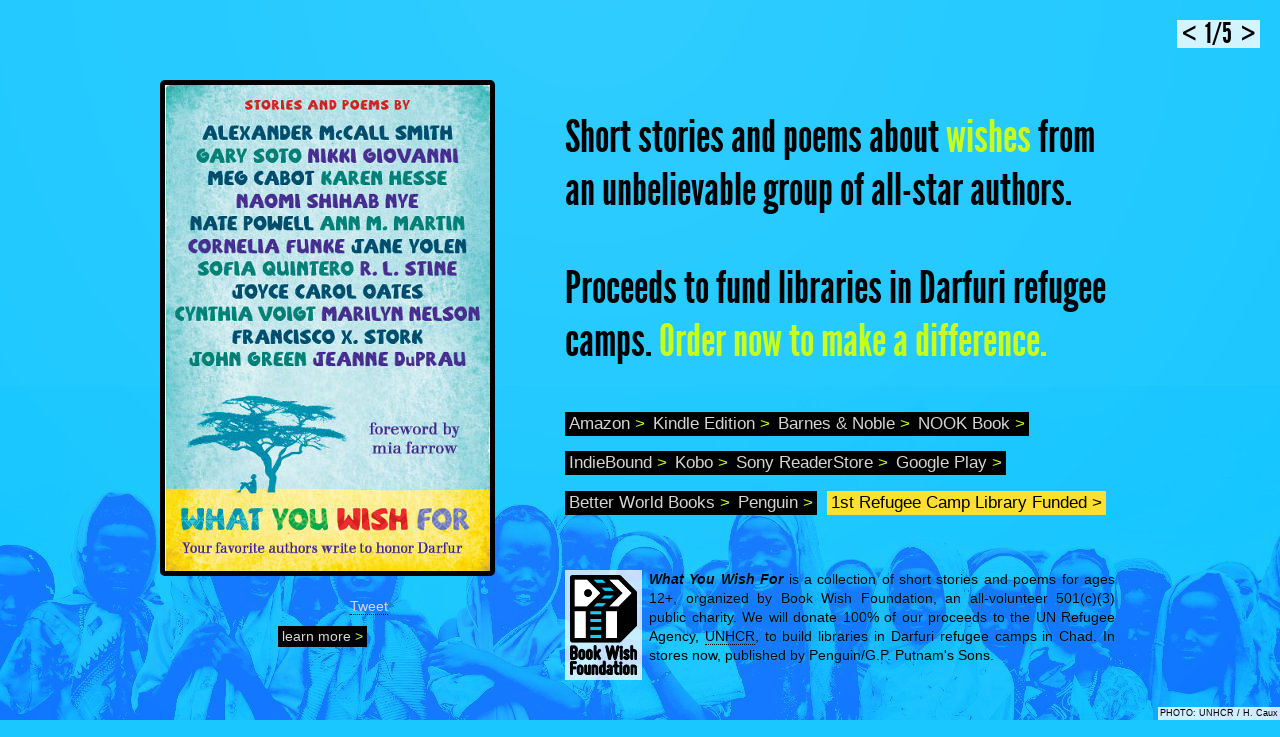

--- FILE ---
content_type: text/html; charset=utf-8
request_url: https://bookwish.org/?s=5
body_size: 2324
content:
<!DOCTYPE html PUBLIC "-//W3C//DTD XHTML+RDFa 1.0//EN"
  "http://www.w3.org/MarkUp/DTD/xhtml-rdfa-1.dtd">
<html xmlns="http://www.w3.org/1999/xhtml" xml:lang="en" version="XHTML+RDFa 1.0" dir="ltr"
  
  xmlns:content="http://purl.org/rss/1.0/modules/content/"
  xmlns:dc="http://purl.org/dc/terms/"
  xmlns:foaf="http://xmlns.com/foaf/0.1/"
  xmlns:og="http://ogp.me/ns#"
  xmlns:rdfs="http://www.w3.org/2000/01/rdf-schema#"
  xmlns:sioc="http://rdfs.org/sioc/ns#"
  xmlns:sioct="http://rdfs.org/sioc/types#"
  xmlns:skos="http://www.w3.org/2004/02/skos/core#"
  xmlns:xsd="http://www.w3.org/2001/XMLSchema#">

<head profile="http://www.w3.org/1999/xhtml/vocab">
  <meta http-equiv="Content-Type" content="text/html; charset=utf-8" />
<meta name="Generator" content="Drupal 7 (http://drupal.org)" />
  <title>Book Wish Foundation</title>
  <link type="text/css" rel="stylesheet" href="https://bookwish.org/sites/default/files/css/css_xE-rWrJf-fncB6ztZfd2huxqgxu4WO-qwma6Xer30m4.css" media="all" />
<link type="text/css" rel="stylesheet" href="https://bookwish.org/sites/default/files/css/css_hYCLW089C9S9sP3ZYkuG6R-Q5ZHbEhblZBFjwZ_bE_I.css" media="all" />
<link type="text/css" rel="stylesheet" href="https://bookwish.org/sites/default/files/css/css_ftE8rRMaJILq6Bv_h3fpq0wuFOyN9psr4sDevFerDaU.css" media="all" />
<link type="text/css" rel="stylesheet" href="https://bookwish.org/sites/default/files/css/css_IIU0-7hxDxw8vSoLyMFOL42LNPqcDcq_2qeUcalLUho.css" media="all" />
<link type="text/css" rel="stylesheet" href="https://bookwish.org/sites/default/files/css/css_GhcNjWNWvxaW9SGxRQmuuV5xMwyP63T9mUaU3JVsgQw.css" media="print" />
  <script type="text/javascript" src="https://bookwish.org/sites/default/files/js/js_yMSKTzBO0KmozyLwajzFOrrt_kto_9mtccAkb0rm7gc.js"></script>
<script type="text/javascript" src="https://bookwish.org/sites/default/files/js/js_-Z681TFNlOV9beXNJa-Py4K9b6E6FtFE1Ke3_VZ9_zo.js"></script>
<script type="text/javascript">
<!--//--><![CDATA[//><!--
jQuery.extend(Drupal.settings, {"basePath":"\/","pathPrefix":"","ajaxPageState":{"theme":"bookwish_fluid","theme_token":"PHDtN5jtnWy6irKPpNrkdh40WntNbZ8-chF1DYtpU9o","js":{"misc\/jquery.js":1,"misc\/jquery-extend-3.4.0.js":1,"misc\/jquery-html-prefilter-3.5.0-backport.js":1,"misc\/jquery.once.js":1,"misc\/drupal.js":1,"sites\/all\/themes\/bookwish_fluid\/js\/supersized3\/js\/effects.core.js":1,"sites\/all\/themes\/bookwish_fluid\/js\/supersized3\/js\/effects.slide.js":1,"sites\/all\/themes\/bookwish_fluid\/js\/supersized3\/supersized.3.0.js":1,"sites\/all\/themes\/bookwish_fluid\/layouts\/fullhome\/fullhome.js":1},"css":{"modules\/system\/system.base.css":1,"modules\/system\/system.menus.css":1,"modules\/system\/system.messages.css":1,"modules\/system\/system.theme.css":1,"modules\/field\/theme\/field.css":1,"modules\/node\/node.css":1,"modules\/search\/search.css":1,"modules\/user\/user.css":1,"sites\/all\/modules\/views\/css\/views.css":1,"sites\/all\/modules\/ctools\/css\/ctools.css":1,"sites\/all\/modules\/panels\/css\/panels.css":1,"sites\/all\/themes\/bookwish_fluid\/layouts\/fullhome\/fullhome.css":1,"sites\/all\/themes\/bookwish_fluid\/css\/fonts.css":1,"sites\/all\/themes\/bookwish_fluid\/css\/html-reset.css":1,"sites\/all\/themes\/bookwish_fluid\/css\/wireframes.css":1,"sites\/all\/themes\/bookwish_fluid\/css\/layout-liquid.css":1,"sites\/all\/themes\/bookwish_fluid\/css\/page-backgrounds.css":1,"sites\/all\/themes\/bookwish_fluid\/css\/tabs.css":1,"sites\/all\/themes\/bookwish_fluid\/css\/messages.css":1,"sites\/all\/themes\/bookwish_fluid\/css\/pages.css":1,"sites\/all\/themes\/bookwish_fluid\/css\/blocks.css":1,"sites\/all\/themes\/bookwish_fluid\/css\/navigation.css":1,"sites\/all\/themes\/bookwish_fluid\/css\/views-styles.css":1,"sites\/all\/themes\/bookwish_fluid\/css\/nodes.css":1,"sites\/all\/themes\/bookwish_fluid\/css\/comments.css":1,"sites\/all\/themes\/bookwish_fluid\/css\/forms.css":1,"sites\/all\/themes\/bookwish_fluid\/css\/fields.css":1,"sites\/all\/themes\/bookwish_fluid\/css\/print.css":1}}});
//--><!]]>
</script>
</head>
<body class="html front not-logged-in no-sidebars page-fullhome page-panels" >
  <div id="skip-link">
    <a href="#main-menu">Jump to Navigation</a>
  </div>
    <div id="page-wrapper"><div id="page">
  <div id="main-wrapper"><div id="main" class="clearfix">
    <div id="content" class="column"><div class="section">
      <a id="main-content"></a>
        <div class="region region-content">
    <div id="block-system-main" class="block block-system first last odd">

      
  <div class="content">
    <div class="panel-display panel-fullhome clearfix" id="fullhome">
  <div class="panel-panel panel-col">
	 <noscript><img class="bg" src="/sites/all/themes/bookwish_fluid/slides/glasses-group-60.jpg"></noscript>
    <div id="supersized-wrapper">
		 <div id="slideoverlay-wrapper" class="default"><div id="slideoverlay"><div id="cap-wrapper"><div id="bigcap" class="disp w">Sometimes, to be able to read,<br/>they need more than just books.</div><div id="subcap"><a href="/donate">We sent 1500 pairs of reading glasses to Darfuri refugee camps.<br/>Learn about our comprehensive approach and support our work. <span class="arrow">&gt;</span></a></div><div id="logocap"><img src="/sites/all/themes/bookwish_fluid/images/logo-100.png" alt="Book Wish Foundation" id="logo"><div id="nav" class="w"><a href="/blog">blog</a> / <a href="/donate">learn & donate</a> / <a href="/act-now">act now</a> / <a href="/contact">contact</a> / <a href="/press">press</a></div><a id="book-link" href="/what-you-wish-for">our new book &gt;</a></div></div></div></div>
     <div id="supersized"></div>
     <div id="prevthumb"></div>
     <div id="nextthumb"></div>
		 <div id="slidecredit" class="w">CORD / Anne Goddard</div>
		 <div id="loading">&nbsp;</div>
  	 <div id="controls-wrapper">
	    <div id="controls">
  		 <div id="slidecounter" class="disp w"><a id="prevslide" href="/?s=4">&lt;</a> <span class="slidenumber">5</span>/<span class="totalslides">5</span> <a id="nextslide" href="/?s=1">&gt;</a></div>
			</div>
     </div>
		</div>	 
   </div>
  </div>
<script type="text/javascript">
  (function() {
    var po = document.createElement('script'); po.type = 'text/javascript'; po.async = true;
    po.src = 'https://apis.google.com/js/plusone.js';
    var s = document.getElementsByTagName('script')[0]; s.parentNode.insertBefore(po, s);
  })();
</script>
  </div>

</div><!-- /.block -->
  </div><!-- /.region -->
    </div></div> <!-- /.section, /#content -->
  </div></div> <!-- /#main, /#main-wrapper -->
</div></div> <!-- /#page, /#page-wrapper -->
  </body>
</html>


--- FILE ---
content_type: text/css
request_url: https://bookwish.org/sites/default/files/css/css_ftE8rRMaJILq6Bv_h3fpq0wuFOyN9psr4sDevFerDaU.css
body_size: 1675
content:
.ctools-locked{color:red;border:1px solid red;padding:1em;}.ctools-owns-lock{background:#ffffdd none repeat scroll 0 0;border:1px solid #f0c020;padding:1em;}a.ctools-ajaxing,input.ctools-ajaxing,button.ctools-ajaxing,select.ctools-ajaxing{padding-right:18px !important;background:url(/sites/all/modules/ctools/images/status-active.gif) right center no-repeat;}div.ctools-ajaxing{float:left;width:18px;background:url(/sites/all/modules/ctools/images/status-active.gif) center center no-repeat;}
div.panel-pane div.admin-links{font-size:xx-small;margin-right:1em;}div.panel-pane div.admin-links li a{color:#ccc;}div.panel-pane div.admin-links li{padding-bottom:2px;background:white;z-index:201;}div.panel-pane div.admin-links:hover a,div.panel-pane div.admin-links-hover a{color:#000;}div.panel-pane div.admin-links a:before{content:"[";}div.panel-pane div.admin-links a:after{content:"]";}div.panel-pane div.panel-hide{display:none;}div.panel-pane div.panel-hide-hover,div.panel-pane:hover div.panel-hide{display:block;position:absolute;z-index:200;margin-top:-1.5em;}div.panel-pane div.feed a{float:right;}
.panel-fullhome,.panel-fullhome .panel-col{width:100%;height:100%;}#panels-edit-display .panel-pane,#panels-edit-display .helperclass{margin:.5em;}.panel-fullhome .panel-separator{margin:0 0 1em 0;}html,body,#page-wrapper,#page,#main-wrapper,#main,#content,#content .section,#supersized-wrapper,.region-content,.block,.block .content,.contextual-links-region{height:100%;}body.page-fullhome{overflow:hidden;background:#1ac7ff;}body.page-fullhome #page-wrapper{min-width:0px;}body.page-fullhome #main{padding:0;width:100%;}img.bg{position:fixed;top:0px;left:0px;min-width:100%;min-height:100%;}body.page-fullhome a.bt{font-size:0.8em;}#supersized{position:absolute;top:0px;}#supersized img,#supersized a{height:100%;width:100%;position:absolute;z-index:0;}#supersized .prevslide,#supersized .prevslide img{z-index:1;}#supersized .activeslide,#supersized .activeslide img{z-index:2;}#supersized-wrapper #loading{position:absolute;top:49.5%;left:49.5%;z-index:3;width:24px;height:24px;}#supersized-wrapper #content{z-index:10;}#controls-wrapper{position:absolute;z-index:99;top:20px;right:20px;}#slidecounter{font-size:2em;line-height:1em;}#slidecounter a:link,#slidecounter a:visited,#slidecounter a:active{text-decoration:none;color:#000000;padding:0 5px;border:none;}#slidecounter a:hover{text-decoration:none;color:#c6ff19;background-color:#000000;padding:0 5px;border:none;}#slidecredit{position:absolute;bottom:0;right:0;z-index:8;overflow:hidden;font-size:9px;color:#000000;line-height:1em;padding:2px;}#slideoverlay-wrapper{z-index:99;height:100%;}#slideoverlay{position:relative;height:100%;}#slideoverlay-wrapper.cover{top:0px;left:0px;height:100%;width:100%;position:absolute;}#slideoverlay-wrapper.cover #slideoverlay{position:absolute;top:50%;left:50%;height:560px;width:960px;margin:-280px 0 0 -480px;}#slideoverlay-wrapper.contest{background-color:#ffdf32;}#slideoverlay-wrapper.contest .h{font-size:4em;line-height:1em;margin-bottom:1em;}#slideoverlay-wrapper.contest .h2{font-size:2em;line-height:1.2em;margin-bottom:2em;font-style:italic;}#slideoverlay-wrapper.contest .h3{font-size:1.2em;line-height:1em;margin-bottom:1em;font-style:italic;}#slideoverlay-wrapper.contest .red{color:#ff0000;}#slideoverlay #book-cover-2{width:325px;height:486px;border:5px solid #000000;border-radius:5px;-moz-border-radius:5px;-webkit-border-radius:5px;-khtml-border-radius:5px;}#slideoverlay #book-cover-below{font-size:1em;line-height:1.2em;width:325px;text-align:center;}#slideoverlay #book-join-2{position:absolute;top:30px;right:0px;height:263px;width:555px;}#slideoverlay #book-join-2-1{font-size:3.2em;line-height:1.2em;}#slideoverlay #book-join-2-1 .hl{color:#c6ff19;}#slideoverlay #book-join-2 p{margin:0 0 1em 0;}#slideoverlay #book-join-2-2{font-family:Arial,"Helvetica Neue",Helvetica,sans-serif;font-size:1.2em;line-height:1.4em;}#slideoverlay .b{background-color:#000000;padding:2px 4px;}#slideoverlay #book-join-2-2 a:link,#slideoverlay #book-join-2-2 a:active,#slideoverlay #book-join-2-2 a:visited{color:#d5d5d5;text-decoration:none;}#slideoverlay #book-cover-below a:link,#slideoverlay #book-cover-below a:active,#slideoverlay #book-cover-below a:visited{color:#d5d5d5;text-decoration:none;}#slideoverlay #book-join-2-2 a.bwb:link,#slideoverlay #book-join-2-2 a.bwb:active,#slideoverlay #book-join-2-2 a.bwb:visited{color:#ffffff;text-decoration:none;}#slideoverlay #book-join-2-2 a:hover,#slideoverlay #book-join-2-2 a.bwb:hover,#slideoverlay #book-cover-below a:hover{color:#c6ff19;text-decoration:none;}#slideoverlay #book-bottom-2{font-family:Arial,"Helvetica Neue",Helvetica,sans-serif;font-size:1em;line-height:1.4em;text-shadow:0px 0px 1px #1ac7ff;width:550px;text-align:justify;margin-top:4em;}#slideoverlay #book-bottom-2 img{float:left;margin-right:0.5em;}#slideoverlay #book-cover{width:368px;height:550px;border:5px solid #000000;border-radius:5px;-moz-border-radius:5px;-webkit-border-radius:5px;-khtml-border-radius:5px;}#slideoverlay #book-join{position:absolute;top:23px;right:0px;height:263px;width:555px;font-size:3.6em;line-height:1em;}#slideoverlay #book-join p{margin:0 0 1em 0;}#slideoverlay #book-bottom{font-family:Arial,"Helvetica Neue",Helvetica,sans-serif;font-size:0.3em;line-height:1.2em;text-shadow:0px 0px 1px #1ac7ff;width:550px;text-align:justify;}#slideoverlay #book-bottom img{float:left;margin-right:0.5em;}#nav-small{position:absolute;z-index:999;top:0;right:0;}#nav-small ul{display:inline;}#nav-small ul li{list-style:none;display:inline;font-size:1.2em;line-height:1.2em;padding-left:0.3em;}#nav-small ul li.last{padding-right:0.3em;}#nav-small ul li a{text-decoration:none;color:#000000;border:none;}#nav-small ul li a:hover{color:#c6ff19;border:none;}#book-link{background-color:#1ac7ff;color:#000000;font-weight:bold;position:absolute;left:97px;bottom:40px;padding:5px;}a#book-link{border:none;line-height:1em;}a#book-link:hover{color:#c6ff19;background-color:#000000;}#slideoverlay-wrapper.default{position:relative;height:100%;width:100%;}#slideoverlay-wrapper.default #slideoverlay{}#cap-wrapper{position:absolute;bottom:20px;left:20px;}#bigcap{font-size:4em;line-height:1.2em;padding:0 10px;}#subcap{margin-top:20px;background-color:#000000;color:#d5d5d5;font-size:1.2em;line-height:1.2em;padding:10px;}#subcap a:link,#subcap a:visited,#subcap a:active{text-decoration:none;color:#d5d5d5;border:none;}#subcap a:hover{text-decoration:none;color:#c6ff19;border:none;}#logocap{margin-top:20px;}#nav{float:left;padding:5px 0;margin-left:20px;font-weight:bold;font-size:1em;line-height:1em;}#nav a:link,#nav a:visited,#nav a:active{text-decoration:none;color:#000000;padding:5px;border:none;}#nav a:hover{text-decoration:none;color:#c6ff19;background-color:#000000;padding:5px;border:none;}


--- FILE ---
content_type: text/css
request_url: https://bookwish.org/sites/default/files/css/css_IIU0-7hxDxw8vSoLyMFOL42LNPqcDcq_2qeUcalLUho.css
body_size: 6262
content:
@font-face{font-family:'LeagueGothicRegular';src:url('/sites/all/themes/bookwish_fluid/fonts/League_Gothic-webfont.eot');src:url('/sites/all/themes/bookwish_fluid/fonts/League_Gothic-webfont.eot?iefix') format('eot'),url('/sites/all/themes/bookwish_fluid/fonts/League_Gothic-webfont.woff') format('woff'),url('/sites/all/themes/bookwish_fluid/fonts/League_Gothic-webfont.ttf') format('truetype'),url('/sites/all/themes/bookwish_fluid/fonts/League_Gothic-webfont.svg#webfont1Lb5Pdit') format('svg');font-weight:normal;font-style:normal;}html{font-family:"LeagueGothicRegular"}.disp,a.bt,.h,input.bt{font-family:"LeagueGothicRegular",Haettenschweiler,Impact,"Franklin Gothic Medium","Arial Narrow",sans-serif;}.srf{font-family:Georgia,Palatino,Palatino Linotype,Times,Times New Roman,serif;}
body{font-size:100%;}#skip-to-nav,#page{font-size:0.75em;line-height:1.333em;font-size:0.875em;line-height:1.286em;}body,caption,th,td,input,textarea,select,option,legend,fieldset{font-family:Arial,"Helvetica Neue",Helvetica,sans-serif;}pre,code{font-size:1.1em;font-family:"Courier New","DejaVu Sans Mono",monospace;}h1{font-size:2em;line-height:1.3em;margin-top:0;margin-bottom:0.5em;}h2{font-size:1.5em;line-height:1.3em;margin-top:0.667em;margin-bottom:0.667em;}h3{font-size:1.3em;line-height:1.3em;margin-top:0.769em;margin-bottom:0.769em;}h4,h5,h6{font-size:1.1em;line-height:1.3em;margin-top:0.909em;margin-bottom:0.909em;}p,ul,ol,dl,pre,table,fieldset{margin:1em 0;}blockquote{margin:1em 2em;}ul,ol{margin-left:0;padding-left:2em;}.block ul,.item-list ul{margin:1em 0;padding:0 0 0 2em;}ul ul,ul ol,ol ol,ol ul,.block ul ul,.block ul ol,.block ol ol,.block ol ul,.item-list ul ul,.item-list ul ol,.item-list ol ol,.item-list ol ul{margin:0;}li{margin:0;padding:0;}.item-list ul li{margin:0;padding:0;list-style:inherit;}ul.menu li,li.expanded,li.collapsed,li.leaf{margin:0;padding:0;}ul{list-style-type:disc;}ul ul{list-style-type:circle;}ul ul ul{list-style-type:square;}ul ul ul ul{list-style-type:circle;}ol{list-style-type:decimal;}ol ol{list-style-type:lower-alpha;}ol ol ol{list-style-type:decimal;}dt{margin:0;padding:0;}dd{margin:0 0 0 2em;padding:0;}a:link{}a:visited{}a:hover,a:focus{}a:active{}table{border-collapse:collapse;}th,thead th,tbody th{text-align:left;padding:0;border-bottom:none;}tbody{border-top:none;}abbr{border-bottom:1px dotted #666;cursor:help;white-space:nowrap;}abbr.created{border:none;cursor:auto;white-space:normal;}img{border:0;}hr{height:1px;border:1px solid #666;}form{margin:0;padding:0;}fieldset{margin:1em 0;padding:0.5em;}
.with-wireframes #header .section,.with-wireframes #content .section,.with-wireframes #navigation .section,.with-wireframes .region-sidebar-first .section,.with-wireframes .region-sidebar-second .section,.with-wireframes #footer .section,.with-wireframes .region-page-closure{outline:1px solid #ccc;}
body{}#page-wrapper,.region-bottom{min-width:960px;}#page{}#header{}#header .section{}#search-box{}.region-header{}#main-wrapper{position:relative;}#main{}#content{float:left;width:100%;margin-left:0;margin-right:-100%;padding:0;}#content .section,.no-sidebars #content .section{margin:0;padding:0;}.sidebar-first #content .section{padding-left:300px;padding-right:0;}.sidebar-second #content .section{padding-left:0;padding-right:300px;}.two-sidebars #content .section{padding-left:300px;padding-right:300px;}#navigation{float:left;width:100%;margin-left:0;margin-right:-100%;padding:0;height:2.3em;}.with-navigation #content,.with-navigation .region-sidebar-first,.with-navigation .region-sidebar-second{margin-top:2.3em;}#navigation .section{}.region-sidebar-first{float:left;width:300px;margin-left:0;margin-right:-300px;padding:0;}.region-sidebar-first .section{margin:0 20px 0 0;padding:0;}.region-sidebar-second{float:right;width:300px;margin-left:-300px;margin-right:0;padding:0;}.region-sidebar-second .section{margin:0 0 0 20px;padding:0;}#footer{}#footer .section{}.region-bottom{}#header,#content,#navigation,.region-sidebar-first,.region-sidebar-second,#footer,.region-bottom{overflow:visible;word-wrap:break-word;}.region-sidebar-second .block{float:right;}
body{}#page-wrapper{}#page{}#header{}#header .section{}#main-wrapper{}#main{}#footer{}#footer .section{}
div.tabs{margin:0 0 5px 0;}ul.primary{margin:0;padding:0 0 0 10px;border-width:0;list-style:none;white-space:nowrap;line-height:normal;background:url(/sites/all/themes/bookwish_fluid/images/tab-bar.png) repeat-x left bottom;}ul.primary li{float:left;margin:0;padding:0;}ul.primary li a{display:block;height:24px;margin:0;padding:0 0 0 5px;border-width:0;font-weight:bold;text-decoration:none;color:#777;background-color:transparent;background:url(/sites/all/themes/bookwish_fluid/images/tab-left.png) no-repeat left -38px;}ul.primary li a .tab{display:block;height:20px;margin:0;padding:4px 13px 0 6px;border-width:0;line-height:20px;background:url(/sites/all/themes/bookwish_fluid/images/tab-right.png) no-repeat right -38px;}ul.primary li a:hover{border-width:0;background-color:transparent;background:url(/sites/all/themes/bookwish_fluid/images/tab-left.png) no-repeat left -76px;}ul.primary li a:hover .tab{background:url(/sites/all/themes/bookwish_fluid/images/tab-right.png) no-repeat right -76px;}ul.primary li.active a,ul.primary li.active a:hover{border-width:0;color:#000;background-color:transparent;background:url(/sites/all/themes/bookwish_fluid/images/tab-left.png) no-repeat left 0;}ul.primary li.active a .tab,ul.primary li.active a:hover .tab{background:url(/sites/all/themes/bookwish_fluid/images/tab-right.png) no-repeat right 0;}ul.secondary{margin:0;padding:0 0 0 5px;border-bottom:1px solid #c0c0c0;list-style:none;white-space:nowrap;background:url(/sites/all/themes/bookwish_fluid/images/tab-secondary-bg.png) repeat-x left bottom;}ul.secondary li{float:left;margin:0 5px 0 0;padding:5px 0;border-right:none;}ul.secondary a{display:block;height:24px;margin:0;padding:0;border:1px solid #c0c0c0;text-decoration:none;color:#777;background:url(/sites/all/themes/bookwish_fluid/images/tab-secondary.png) repeat-x left -56px;}ul.secondary a .tab{display:block;height:18px;margin:0;padding:3px 8px;line-height:18px;}ul.secondary a:hover{background:url(/sites/all/themes/bookwish_fluid/images/tab-secondary.png) repeat-x left bottom;}ul.secondary a.active,ul.secondary a.active:hover{border:1px solid #c0c0c0;color:#000;background:url(/sites/all/themes/bookwish_fluid/images/tab-secondary.png) repeat-x left top;}
div.messages,div.status,div.warning,div.error{min-height:21px;margin:0 1em 5px 1em;border:1px solid #ff7;padding:5px 5px 5px 35px;color:#000;background-color:#ffc;background-image:url(/sites/all/themes/bookwish_fluid/images/messages-status.png);background-repeat:no-repeat;background-position:5px 5px;}div.status{}div.warning{border-color:#fc0;background-image:url(/sites/all/themes/bookwish_fluid/images/messages-warning.png);}div.warning,tr.warning{color:#000;background-color:#ffc;}div.error{border-color:#c00;background-image:url(/sites/all/themes/bookwish_fluid/images/messages-error.png);}div.error,tr.error{color:#900;background-color:#fee;}div.messages ul{margin-top:0;margin-bottom:0;}
body{margin:0;padding:0;background-color:#eeeeee;}#page-wrapper{}#page{}#skip-link a,#skip-link a:visited{position:absolute;display:block;left:0;top:-500px;width:1px;height:1px;overflow:hidden;text-align:center;background-color:#666;color:#fff;}#skip-link a:hover,#skip-link a:active,#skip-link a:focus{position:static;width:100%;height:auto;padding:2px 0 3px 0;}#header-wrap{height:110px;background:#555555 url('/sites/all/themes/bookwish_fluid/images/bg-4-110.jpg') top left repeat-x;overflow:hidden;}#header{height:110px;overflow:hidden;width:980px;margin:0 auto;}#h-nav-wrap{float:left;position:relative;height:110px;}#header-nav-1{margin:5px;line-height:1.2em;text-align:right;text-shadow:0 0 1px #555555;list-style:none;padding:0;}#header a:link,#header a:visited,#header a:active{text-decoration:none;color:#d5d5d5;border:none;}#header a:hover{text-decoration:none;color:#ffffff;border:none;}#header #h-img-wrap{float:left;}#header .h-major{float:left;position:relative;height:110px;font-size:1em;line-height:1.4em;padding:10px 10px 0 10px;color:#d5d5d5;}#header .h-major .disp{display:block;text-transform:uppercase;font-size:1.6em;line-height:1em;margin-bottom:10px;border-bottom:3px solid #1ac7ff;color:#1ac7ff;}#header .h-img{float:left;position:relative;}#header .h-cap{position:absolute;top:0;right:0;background-color:#000000;padding:2px 4px;line-height:1.2em;}#header #shop{background-color:#111111;height:110px;overflow:hidden;}#header #act-now{background-color:#222222;height:110px;overflow:hidden;}#header #donate{background-color:#333333;height:110px;overflow:hidden;}#header .arrow{text-align:right;}#header .section{}#logo{float:left;margin:0;padding:0;}#logo img{vertical-align:bottom;}#name-and-slogan{}h1#site-name,div#site-name{margin:0;font-size:2em;line-height:1.3em;}#site-name a:link,#site-name a:visited{color:#000;text-decoration:none;}#site-name a:hover,#site-name a:focus{text-decoration:underline;}#site-slogan{}.region-header{clear:both;}#main-wrapper{}#main{}#content{}#content .section{}#mission{}.region-content-top{}.breadcrumb{padding-bottom:0;}h1.title,h2.node-title,h2.block-title,h2.title,h2.comment-form,h3.title{margin:0;}tr.even{}tr.odd{}div.messages{}div.status{}div.warning,tr.warning{}div.error,tr.error{}.error{}.warning{}div.tabs{}.help{margin:1em 0;}.more-help-link{font-size:0.85em;text-align:right;}.region-content{}ul.links{margin:1em 0;padding:0;}ul.links.inline{margin:0;display:inline;}ul.links li{display:inline;list-style-type:none;padding:0 0.5em;}.pager{clear:both;margin:1em 0;text-align:center;}.pager a,.pager strong.pager-current{padding:0.5em;}.feed-icons{margin:1em 0;}.more-link{text-align:right;}.region-content-bottom{}.region-sidebar-first{}.region-sidebar-first .section{}.region-sidebar-second{}.region-sidebar-second .section{}#footer{}#footer .section{}#footer-message{}.region-footer{}.region-bottom{}#alert{text-align:center;background:url("/sites/all/themes/bookwish_fluid/images/bg-6-33.png") #c6ff19 repeat-x center left;height:33px;z-index:999;position:relative;}#alert .region-alert{font-size:16px;line-height:1em;padding-top:8px;}#alert .ah{font-weight:bold;}.clear{clear:both;}a:link,a:visited,a:active{text-decoration:none;border-bottom:1px dotted #000000;color:#000000;}a:hover{text-decoration:none;border-bottom:1px solid #000000;color:#000000;}a.feed-icon{border:none;}a.no{border:none;}a.bt{background-color:#000000;color:#dddddd;font-size:2em;padding:0.1em 0.25em;text-decoration:none;-moz-box-shadow:0px 0px 5px #000000;-webkit-box-shadow:0px 0px 5px #000000;box-shadow:0px 0px 5px #000000;text-transform:uppercase;cursor:pointer;border:none;}a.bt:hover{color:#c6ff19;-moz-box-shadow:0px 0px 5px #000000,0px 0px 5px #c6ff19;-webkit-box-shadow:0px 0px 5px #000000,0px 0px 5px #c6ff19;box-shadow:0px 0px 5px #000000,0px 0px 5px #c6ff19;border:none;}.sh{-moz-box-shadow:0px 0px 3px #000000;-webkit-box-shadow:0px 0px 3px #000000;box-shadow:0px 0px 3px #000000;}.bbox{background-color:#96eeef;color:#004d6d;padding:1.5em;-moz-box-shadow:0 2px 3px #1ac7ff;-webkit-box-shadow:0 2px 3px #1ac7ff;-box-shadow:0 2px 3px #1ac7ff;}.w{background:url('/sites/all/themes/bookwish_fluid/images/bgw.png') repeat top left;}.bl{background-color:#333333;color:#1ac7ff;font-weight:bold;text-transform:uppercase;padding:2px 4px;}.arrow{color:#c6ff19;}.w,.views_slideshow_slide .views-field-title{behavior:url(/sites/all/themes/bookwish_fluid/images/iepngfix.htc);}form{background-color:#96eeef;}form input,form textarea,form select{border:1px solid #1ac7ff;}#contact-site-form{padding:1em;}#page-title{font-weight:normal;font-style:italic;font-size:4em;padding:0 8px;font-family:Georgia,Palatino,Palatino Linotype,Times,Times New Roman,serif;}.views_slideshow_slide{border:5px solid #d5d5d5;width:940px;height:260px;}.views_slideshow_slide .views-field-title{background:url('/sites/all/themes/bookwish_fluid/images/bgw.png') repeat top left;color:#000000;position:absolute;bottom:0;left:0;font-size:1.4em;line-height:1em;padding:5px;}.region-highlight{margin:10px 0 35px 0;}.region-highlight .views_slideshow_main{margin:0 auto;width:960px;position:relative;}.views-slideshow-cycle-main-frame{margin:0 auto;}.region-highlight .view-header{font-size:2.5em;line-height:1em;width:940px;margin:0 auto;position:relative;bottom:4px;}.region-highlight .view-header .w{background-color:#ffffff;}.region-highlight .view-header .b{background-color:#000000;color:#ffffff;}.region-highlight .view-header span{padding:0 5px;}.views_slideshow_slide .views-field-field-credit{display:none;}#explain{width:940px;margin:0 auto;}#explain ul{list-style:none;margin:0;padding:0 5px;}#explain ul li{margin-bottom:1em;line-height:1.6em;}#explain h2{text-transform:uppercase;font-size:2em;line-height:1em;padding:0 5px;margin:0 0 0.5em 0;}#done,#next,#how{width:33%;float:left;}#details-wrap{margin:20px 15px;}#details{background-color:#1ac7ff;font-size:1.4em;line-height:1em;padding:6px;}#actions{width:940px;margin:0 auto;}#actions ul{list-style:none;margin:1em 0 2em 0;padding:0;}#actions ul li{margin-bottom:1em;line-height:1.6em;}#actions h2{text-transform:uppercase;font-size:2em;line-height:1em;color:#000000;margin:0;padding:0;}#minute,#day{width:45%;float:left;}#hour,#volunteer{width:45%;float:right;}body.section-donate{background-color:#111111;}#all-wrap{width:960px;background:#96eeef url('/sites/all/themes/bookwish_fluid/images/bg-7-300.jpg') bottom right no-repeat;}#learn-wrap{width:660px;font-size:1.2em;line-height:1.4em;color:#d5d5d5;}#donate-wrap{width:300px;float:right;}#wish{background-color:#222222;padding:20px;}#crisis{background-color:#333333;padding:20px;}#tools{background-color:#444444;padding:20px;}#learn-wrap h2{font-size:3em;line-height:1em;font-style:italic;margin:0;color:#eeeeee;font-weight:normal;margin-bottom:20px;}body.section-donate #donate-form{padding-top:20px;}body.section-donate #donate-wrap p{padding:0 8px;}body.section-pre-order{background-color:#1ac7ff;}body.section-pre-order #main a.w{padding:0 2px;}body.section-pre-order #book-cover img{height:400px;border:3px solid #000;}body.section-pre-order #book-cover{float:left;padding-right:20px;padding-bottom:20px;}body.section-pre-order #pre-order{margin-right:20px;font-size:1.2em;line-height:1.4em;}body.section-pre-order #pre-order .disp{font-size:4em;line-height:1em;}body.section-pre-order #pre-order-sub{clear:both;position:absolute;left:0;background-color:#96eeef;padding:0 20px;margin-top:1em;text-align:justify;color:#004d6d;}body.section-pre-order #titles{font-size:0.8em;background-color:#ffdf32;}body.section-pre-order #alert{display:none;}body.section-booksellers #alert{display:none;}body.section-subscribe form,body.section-unsubscribe form{padding:1em;}body.section-subscribe form table,body.section-subscribe form p{margin:0;}body.section-subscribe #subscribe-txt{line-height:1.4em;background-color:#ffffff;margin:0;padding:1em;}body.section-subscribe #page-title{background-color:#ffffff;padding:0 14px;}body.section-unsubscribe #page-title{background-color:#96eeef;padding:0 14px;}body.section-subscription-successful #page-title,body.section-subscription-confirmed #page-title{padding:0 14px;background-color:#ffffff;}body.section-subscription-successful .region-content,body.section-subscription-confirmed .region-content{padding:0 1em;background-color:#ffffff;line-height:1.4em;}body.page-contact #main,body.page-node #main,body.page-taxonomy #main,body.page-comment #main{padding-top:35px;}body.page-node-83 #page-title,body.section-thank-you #page-title{background-color:#96eeef;padding:0 14px;}body.page-node-83 #main .region-content,body.section-thank-you #main .region-content{background-color:#96eeef;line-height:1.4em;padding:1em;}body.section-about #page-title,body.section-about #mission,body.section-about #states{background-color:#96eeef;padding:0 14px;}body.section-about #main .region-content{line-height:1.4em;}body.section-about #main p{margin:0;padding:0 0 1em 0;}body.section-about #us{background-color:#ffffff;padding:0 14px;}body.section-about #us,body.section-about #states{padding-top:1em;}body.section-about{background-color:#333333;}body.section-press #press{background-color:#96eeef;padding:1em;line-height:1.2em;font-size:1.2em;}body.section-page-not-found #main{line-height:1.4em;font-size:1.2em;}.sidebar .block{margin-bottom:60px;}.sidebar .block .content{width:250px;padding:10px;font-size:0.8em;background-color:#ffffff;}.sidebar ul{margin:0;padding:0;}h2.block-title{background-color:#333333;color:#ffffff;line-height:1em;padding:4px 8px;}#block-block-1 .content{border:1px solid #aaaaaa;text-align:center;}#block-views-featured_stories-block h2.block-title,#block-views-featured-stories-block h2.block-title{background-color:#c6ff19;color:#000000;}#block-views-featured_stories-block .views-row,#block-views-featured-stories-block .views-row{margin-bottom:1em;}body.page-node-64{min-width:960px;background-color:#eeeeee;}body.page-node-70,body.page-node-69,body.page-node-60{min-width:960px;background-color:#eeeeee;}body.page-node-64 #a-wrap,body.page-node-64 #b-wrap,body.page-node-64 #d-wrap{padding:2em 0;}body.page-node-64 #a-wrap{background:url('/sites/all/themes/bookwish_fluid/images/bg-5.jpg') repeat #b4f0f0 top left;}body.page-node-64 #a,body.page-node-64 #b,body.page-node-64 #mid,body.page-node-70 #b,body.page-node-69 #b,body.page-node-60 #b{width:960px;margin:0 auto;}body.page-node-64 #txt{text-transform:uppercase;text-align:center;}body.page-node-64 #txt-a{font-size:4.8em;line-height:1.2em;}body.page-node-64 #txt-b{font-size:3.5em;line-height:1.2em;}body.page-node-64 ul,body.page-node-70 ul,body.page-node-69 ul,body.page-node-60 ul{list-style:none;margin:0;padding:0;}body.page-node-70 #b ul li,body.page-node-69 #b ul li,body.page-node-60 #b ul li{margin:1em 0;border-left:0.5em solid #1ac7ff;padding-left:1em;}body.page-node-64 .h{font-size:2.2em;line-height:1.2em;color:#000000;background-color:#96eeef;padding:0 0.2em;text-transform:uppercase;}body.page-node-70 .h,body.page-node-69 .h,body.page-node-60 .h{font-size:2.2em;line-height:1.2em;color:#000000;text-transform:uppercase;background:#ffdf32;padding:0 4px;}body.page-node-69 .hlow{font-size:1.2em;line-height:1.2em;color:#000000;background:#ffdf32;padding:0 4px;}body.page-node-70 li .h2,body.page-node-69 li .h2{font-weight:bold;}body.page-node-70 #b em,body.page-node-69 #b em{white-space:nowrap;}body.page-node-64 #b-t{color:#004D6D;font-size:1.2em;line-height:1.2em;padding:0 10px;text-align:justify;}body.page-node-70 #b-t,body.page-node-69 #b-t,body.page-node-60 #b-t{font-size:1.2em;line-height:1.2em;padding:0 10px;text-align:justify;}body.page-node-64 #b-t a{color:#004D6D;}body.page-node-64 #book-cover,body.page-node-70 #book-cover,body.page-node-69 #book-cover,body.page-node-60 #book-cover{float:right;margin-left:1.5em;width:250px;}body.page-node-70 #buy-box,body.page-node-69 #buy-box,body.page-node-60 #buy-box{background-color:#96eeef;border:0.5em solid #1ac7ff;padding:1em;}body.page-node-70 #buy-box a,body.page-node-69 #buy-box a,body.page-node-60 #buy-box a{font-weight:bold;}body.page-node-70 .arrow,body.page-node-69  .arrow,body.page-node-60 .arrow{color:#ff0000;}body.page-node-64 #authors ul{margin-top:3em;text-align:justify;}body.page-node-64 #authors li{display:inline;white-space:nowrap;color:#004d6d;font-size:2.2em;line-height:1.2em;padding:0 10px;}body.page-node-64 #authors .c{color:#008177;}body.page-node-64 #authors li#poets{color:#000000;font-size:1.4em;font-style:italic;}body.page-node-64 #mid-wrap{background-color:#ffdf32;}body.page-node-64 #mid{color:#ff0000;text-align:center;font-size:2.2em;line-height:2em;font-style:italic;text-shadow:0 1px 1px #333333;}body.page-node-64 #share{text-align:center;margin-top:2em;}body.page-node-64 #donate-form{line-height:1em;margin:2em 0 1em 10px;width:500px;padding:1em;background-color:#96EEEF;}body.page-node-64 #donate-form form tbody{border:none;}body.page-node-64 #donate-form table{margin:0;}body.page-node-64 #donate-form .disp{font-size:2.2em;line-height:1em;text-transform:uppercase;}body.page-node-64 #donate-form tr#donate-bt td{padding-top:1.5em;}body.page-node-64 #donate-form .small{font-size:0.8em;color:#222222;}body.page-node-64 #donate-form #os1,body.page-node-64 #donate-form #os2,body.page-node-64 #donate-form #os0{width:200px;font-size:1.2em;border:1px solid #1ac7ff;padding:1px;}body.page-node-64 #donate-form #submit,body.section-donate #donate-form #submit{background-color:#000000;color:#ffffff;font-size:2.2em;padding:0.1em 0.25em;text-decoration:none;-moz-box-shadow:0px 0px 5px #000000;-webkit-box-shadow:0px 0px 5px #000000;box-shadow:0px 0px 5px #000000;text-transform:uppercase;border:0;cursor:pointer;}body.page-node-64 #donate-form #submit:hover,body.section-donate #donate-form #submit:hover{color:#c6ff19;-moz-box-shadow:0px 0px 5px #000000,0px 0px 5px #c6ff19;-webkit-box-shadow:0px 0px 5px #000000,0px 0px 5px #c6ff19;box-shadow:0px 0px 5px #000000,0px 0px 5px #c6ff19;}body.page-node-64 #terms{padding:1em 10px 0 10px;color:#004D6D;text-align:justify;}body.page-node-64 #c-wrap{background-color:#000000;}body.page-node-64 #c{height:300px;width:940px;margin:0 auto;position:relative;}body.page-node-64 #c-l{position:absolute;bottom:0;left:0;color:#dddddd;background-color:#000000;padding:0.5em;font-size:1.2em;z-index:100;}body.page-node-64 #c-r{position:absolute;bottom:0;right:0;color:#dddddd;background-color:#000000;padding:0.5em;font-size:1.2em;line-height:1em;width:300px;z-index:100;}body.page-node-64 #c-credit{font-size:9px;position:absolute;bottom:-2em;right:0;color:#333333;}body.page-node-64 #d{width:940px;margin:0 auto;color:#004d6d;text-align:justify;}#main{width:960px;margin:0 auto;padding:0 20px;}body.node-type-display #main{padding:0;width:100%;}body.node-type-webform{background-color:#96EEEF;}body.node-type-webform .field-name-body{font-size:1.2em;line-height:1.4em;}body.section-blog #page-title{background-color:#96eeef;}.node-type-story h2.node-title{background-color:#000000;font-size:2em;padding:4px 8px;}.node-type-story h2.node-title a:link,.node-type-story h2.node-title a:visited,.node-type-story h2.node-title a:active{text-decoration:none;border:none;color:#ffffff;}.node-type-story h2.node-title a:hover{text-decoration:none;border:none;color:#c6ff19;}.view-blog-posts ul{padding:0;margin:0;}.view-blog-posts li.views-row,.page-taxonomy-term .node-by-viewer{list-style:none;margin-bottom:2em;background-color:#ffffff;}.view-blog-posts .field-name-body,.page-taxonomy-term .field-name-body{padding:0 8px;}.node-type-story .submitted{padding:0 8px;font-size:0.8em;color:#333333;}.node-type-story ul.links{font-size:1.2em;font-weight:bold;float:right;}.node-type-story{line-height:1.4em;padding-bottom:8px;}.node-type-story .field-name-field-teaser-header object,.node-type-story .field-name-field-teaser-header img{display:block;margin-left:auto;margin-right:auto;margin-top:1em;}.node-type-story .field-name-field-teaser-header img.inline-left{padding:0;margin:0 1em 1em 0;}.node-type-story .field-name-field-teaser-header img.inline-right{padding:0;margin:0 0 1em 1em;}.node-type-story .field-type-taxonomy-term-reference{padding:8px;}.node-type-story .field-type-taxonomy-term-reference .field-item{display:inline;margin-right:8px;}.node-type-story .field-type-taxonomy-term-reference .field-item a:link,.node-type-story .field-type-taxonomy-term-reference .field-item a:visited,.node-type-story .field-type-taxonomy-term-reference .field-item a:active{background-color:#1ac7ff;padding:2px 4px;text-transform:uppercase;font-weight:bold;border:none;}.node-type-story .field-type-taxonomy-term-reference .field-item a:hover{background-color:#333333;color:#1ac7ff;padding:2px 4px;text-transform:uppercase;font-weight:bold;border:none;}.node-type-story .field-type-taxonomy-term-reference .field-item a[href="/topic/featured"]:link,.node-type-story .field-type-taxonomy-term-reference .field-item a[href="/topic/featured"]:visited,.node-type-story .field-type-taxonomy-term-reference .field-item a[href="/topic/featured"]:active{background-color:#c6ff19;}.node-type-story .field-type-taxonomy-term-reference .field-item a[href="/topic/featured"]:hover{background-color:#333333;color:#c6ff19;}.node-story h2.node-title{background-color:#000000;font-size:2em;padding:4px 8px;}.node-story h2.node-title a:link,.node-story h2.node-title a:visited,.node-story h2.node-title a:active{text-decoration:none;border:none;color:#ffffff;}.node-story h2.node-title a:hover{text-decoration:none;border:none;color:#c6ff19;}.view-blog-posts ul{padding:0;margin:0;}.view-blog-posts li.views-row,.page-taxonomy-term .node-by-viewer{list-style:none;margin-bottom:2em;background-color:#ffffff;}.view-blog-posts .field-name-body,.page-taxonomy-term .field-name-body{padding:0 8px;}.node-story .submitted{padding:0 8px;font-size:0.8em;color:#333333;}.node-story ul.links{font-size:1.2em;font-weight:bold;float:right;}.node-story{line-height:1.4em;padding-bottom:8px;}.node-story .field-name-field-teaser-header object,.node-story .field-name-field-teaser-header img{display:block;margin-left:auto;margin-right:auto;margin-top:1em;}.node-story .field-name-field-teaser-header img.inline-left{padding:0;margin:0 1em 1em 0;}.node-story .field-name-field-teaser-header img.inline-right{padding:0;margin:0 0 1em 1em;}.node-story .field-type-taxonomy-term-reference{padding:8px;}.node-story .field-type-taxonomy-term-reference .field-item{display:inline;margin-right:8px;}.node-story .field-type-taxonomy-term-reference .field-item a:link,.node-story .field-type-taxonomy-term-reference .field-item a:visited,.node-story .field-type-taxonomy-term-reference .field-item a:active{background-color:#1ac7ff;padding:2px 4px;text-transform:uppercase;font-weight:bold;border:none;}.node-story .field-type-taxonomy-term-reference .field-item a:hover{background-color:#333333;color:#1ac7ff;padding:2px 4px;text-transform:uppercase;font-weight:bold;border:none;}.node-story .field-type-taxonomy-term-reference .field-item a[href="/topic/featured"]:link,.node-story .field-type-taxonomy-term-reference .field-item a[href="/topic/featured"]:visited,.node-story .field-type-taxonomy-term-reference .field-item a[href="/topic/featured"]:active{background-color:#c6ff19;}.node-story .field-type-taxonomy-term-reference .field-item a[href="/topic/featured"]:hover{background-color:#333333;color:#c6ff19;}body.node-type-story #page-title{background-color:#000000;color:#ffffff;font-size:2em;padding:4px 8px;font-style:normal;font-weight:bold;font-family:Arial,"Helvetica Neue",Helvetica,sans-serif;}body.node-type-story .node-story,body.page-comment .node-story{background-color:#ffffff;padding:0;}body.node-type-story .node-story .content,body.node-type-story .node-story .meta,body.page-comment .node-story .content{padding:0 8px;}#comments,#comment-form{background-color:#96eeef;padding:1em;margin:1em 0 0 0;}#comment-form{margin-top:0;}#comment-form input,#comment-form textarea{border:1px solid #1ac7ff;}#comment-form fieldset{border:none;}body.page-taxonomy-term #page-title{background-color:#1ac7ff;text-transform:uppercase;padding:2px 8px;margin-bottom:1em;font-style:normal;font-weight:bold;font-size:2em;font-family:Arial,"Helvetica Neue",Helvetica,sans-serif;}body.page-taxonomy-term-1 #page-title{background-color:#c6ff19;}body.page-contact #page-title{background-color:#96eeef;}.messages,.tabs{display:none;}img.inline-left,div.inline-left,div.inline-left-small{float:left;display:inline;margin:0 1em 1em 0;padding:4px;}img.inline-right,div.inline-right,div.inline-right-small{float:right;display:inline;margin:0 0 1em 1em;padding:4px;}div.inline-right,div.inline-left{width:400px;}div.inline-right-small,div.inline-left-small{width:300px;}.caption-right,.caption-left{display:inline;width:392px;padding:4px;font-size:80%;background-color:#f7f7f7;}.caption-right-small,.caption-left-small{display:inline;width:292px;padding:4px;font-size:80%;background-color:#f7f7f7;}.caption-right,.caption-right-small{float:right;}.caption-left,.caption-left-small{float:left;}body.page-node-64 .tabs,body.page-node-64 .messages{display:none;}.b{background-color:#000000;padding:2px 4px;}body.page-node-73{text-align:center;}body.page-node-73 h2{font-size:2.5em;text-transform:uppercase;}body.page-node-60 .node-unpublished{background-color:inherit;}
.block{}.block.region-odd{}.block.region-even{}.block.odd{}.block.even{}.region-count-1{}.count-1{}h2.block-title{}.block .content{}#block-aggregator-category-1{}#block-aggregator-feed-1{}#block-block-1{}#block-blog-0{}#block-book-0{}#block-comment-0{}#block-forum-0{}#block-forum-1{}#block-menu-primary-links{}#block-menu-secondary-links{}#block-node-0{}#block-poll-0{}#block-profile-0{}#block-search-0{}#block-statistics-0{}#block-user-0{}#block-user-1{}#block-user-2{}#block-user-3{}
li a.active{color:#000;}#navigation{}#navigation .content ul{margin:0;padding:0;text-align:left;}#navigation .content li{float:left;padding:0 10px 0 0;}.region-navigation{}#main-menu{}#secondary-menu{}.block-menu{}.block-menu-block{}

.node{}.node-sticky{}.node-unpublished{}.node-unpublished div.unpublished,.comment-unpublished div.unpublished{height:0;overflow:visible;color:#d8d8d8;font-size:75px;line-height:1;font-family:Impact,"Arial Narrow",Helvetica,sans-serif;font-weight:bold;text-transform:uppercase;text-align:center;word-wrap:break-word;}.node-by-viewer{}.node-teaser{}.node-type-page{}.node-type-story{}h2.node-title{}.marker{color:#c00;}.node .picture{}.node.node-unpublished .picture,.comment.comment-unpublished .picture{position:relative;}.node .meta{}.node .submitted{}.node .terms{}.node .content{}.node ul.links{}.preview .node{}
#comments{margin:1em 0;}#comments h2.title{}#comments h2.comment-form{}.comment{}.comment-preview{}.comment.new{}.comment.first{}.comment.last{}.comment.odd{}.comment.even{}.comment-unpublished{}.comment-unpublished div.unpublished{}.comment-by-anonymous{}.comment-by-node-author{}.comment-by-viewer{}.comment h3.comment-title{}.new{color:#c00;}.comment .picture{}.comment .submitted{}.comment .content{}.comment .user-signature{}.comment ul.links{}.indented{}.preview .comment{}
.form-item,.form-checkboxes,.form-radios{margin:1em 0;}.form-item input.error,.form-item textarea.error,.form-item select.error{border:1px solid #c00;}.form-item label{display:block;font-weight:bold;}.form-item label.option{display:inline;font-weight:normal;}.form-required{color:#c00;}.form-item .description{font-size:0.85em;}.form-checkboxes .form-item,.form-radios .form-item{margin:0.4em 0;}.form-submit{}.container-inline div,.container-inline label{display:inline;}.tips{}#block-search-form{}#user-login-form{text-align:left;}#user-login-form ul{margin-bottom:0;}#user-login-form li.openid-link{margin-top:1em;margin-left:-20px;}#user-login-form li.user-link{margin-top:1em;}#user-login ul{margin:1em 0;}#user-login li.openid-link,#user-login li.user-link{margin-left:-2em;}form tbody{}form th,form thead th{text-align:left;padding-right:1em;border-bottom:3px solid #ccc;}form tbody th{border-bottom:1px solid #ccc;}
.field{}.field-type-datetime{}.field-type-filefield{}.field-type-nodereference{}.field-type-number-decimal{}.field-type-number-float{}.field-type-number-integer{}.field-type-text{}.field-type-userreference{}.field-field-FIELDNAME{}


--- FILE ---
content_type: text/javascript
request_url: https://bookwish.org/sites/default/files/js/js_-Z681TFNlOV9beXNJa-Py4K9b6E6FtFE1Ke3_VZ9_zo.js
body_size: 11553
content:
/*
 * jQuery UI Effects 1.5.3
 *
 * Copyright (c) 2008 Aaron Eisenberger (aaronchi@gmail.com)
 * Dual licensed under the MIT (MIT-LICENSE.txt)
 * and GPL (GPL-LICENSE.txt) licenses.
 * 
 * http://docs.jquery.com/UI/Effects/
 */
;(function($) {

$.effects = $.effects || {}; //Add the 'effects' scope

$.extend($.effects, {
	save: function(el, set) {
		for(var i=0;i<set.length;i++) {
			if(set[i] !== null) $.data(el[0], "ec.storage."+set[i], el[0].style[set[i]]);
		}
	},
	restore: function(el, set) {
		for(var i=0;i<set.length;i++) {
			if(set[i] !== null) el.css(set[i], $.data(el[0], "ec.storage."+set[i]));
		}
	},
	setMode: function(el, mode) {
		if (mode == 'toggle') mode = el.is(':hidden') ? 'show' : 'hide'; // Set for toggle
		return mode;
	},
	getBaseline: function(origin, original) { // Translates a [top,left] array into a baseline value
		// this should be a little more flexible in the future to handle a string & hash
		var y, x;
		switch (origin[0]) {
			case 'top': y = 0; break;
			case 'middle': y = 0.5; break;
			case 'bottom': y = 1; break;
			default: y = origin[0] / original.height;
		};
		switch (origin[1]) {
			case 'left': x = 0; break;
			case 'center': x = 0.5; break;
			case 'right': x = 1; break;
			default: x = origin[1] / original.width;
		};
		return {x: x, y: y};
	},
	createWrapper: function(el) {
		if (el.parent().attr('id') == 'fxWrapper')
			return el;
		var props = {width: el.outerWidth({margin:true}), height: el.outerHeight({margin:true}), 'float': el.css('float')};
		el.wrap('<div id="fxWrapper" style="font-size:100%;background:transparent;border:none;margin:0;padding:0"></div>');
		var wrapper = el.parent();
		if (el.css('position') == 'static'){
			wrapper.css({position: 'relative'});
			el.css({position: 'relative'});
		} else {
			var top = el.css('top'); if(isNaN(parseInt(top))) top = 'auto';
			var left = el.css('left'); if(isNaN(parseInt(left))) left = 'auto';
			wrapper.css({ position: el.css('position'), top: top, left: left, zIndex: el.css('z-index') }).show();
			el.css({position: 'relative', top:0, left:0});
		}
		wrapper.css(props);
		return wrapper;
	},
	removeWrapper: function(el) {
		if (el.parent().attr('id') == 'fxWrapper')
			return el.parent().replaceWith(el);
		return el;
	},
	setTransition: function(el, list, factor, val) {
		val = val || {};
		$.each(list,function(i, x){
			unit = el.cssUnit(x);
			if (unit[0] > 0) val[x] = unit[0] * factor + unit[1];
		});
		return val;
	},
	animateClass: function(value, duration, easing, callback) {

		var cb = (typeof easing == "function" ? easing : (callback ? callback : null));
		var ea = (typeof easing == "object" ? easing : null);

		return this.each(function() {

			var offset = {}; var that = $(this); var oldStyleAttr = that.attr("style") || '';
			if(typeof oldStyleAttr == 'object') oldStyleAttr = oldStyleAttr["cssText"]; /* Stupidly in IE, style is a object.. */
			if(value.toggle) { that.hasClass(value.toggle) ? value.remove = value.toggle : value.add = value.toggle; }

			//Let's get a style offset
			var oldStyle = $.extend({}, (document.defaultView ? document.defaultView.getComputedStyle(this,null) : this.currentStyle));
			if(value.add) that.addClass(value.add); if(value.remove) that.removeClass(value.remove);
			var newStyle = $.extend({}, (document.defaultView ? document.defaultView.getComputedStyle(this,null) : this.currentStyle));
			if(value.add) that.removeClass(value.add); if(value.remove) that.addClass(value.remove);

			// The main function to form the object for animation
			for(var n in newStyle) {
				if( typeof newStyle[n] != "function" && newStyle[n] /* No functions and null properties */
				&& n.indexOf("Moz") == -1 && n.indexOf("length") == -1 /* No mozilla spezific render properties. */
				&& newStyle[n] != oldStyle[n] /* Only values that have changed are used for the animation */
				&& (n.match(/color/i) || (!n.match(/color/i) && !isNaN(parseInt(newStyle[n],10)))) /* Only things that can be parsed to integers or colors */
				&& (oldStyle.position != "static" || (oldStyle.position == "static" && !n.match(/left|top|bottom|right/))) /* No need for positions when dealing with static positions */
				) offset[n] = newStyle[n];
			}

			that.animate(offset, duration, ea, function() { // Animate the newly constructed offset object
				// Change style attribute back to original. For stupid IE, we need to clear the damn object.
				if(typeof $(this).attr("style") == 'object') { $(this).attr("style")["cssText"] = ""; $(this).attr("style")["cssText"] = oldStyleAttr; } else $(this).attr("style", oldStyleAttr);
				if(value.add) $(this).addClass(value.add); if(value.remove) $(this).removeClass(value.remove);
				if(cb) cb.apply(this, arguments);
			});

		});
	}
});

//Extend the methods of jQuery
$.fn.extend({
	//Save old methods
	_show: $.fn.show,
	_hide: $.fn.hide,
	__toggle: $.fn.toggle,
	_addClass: $.fn.addClass,
	_removeClass: $.fn.removeClass,
	_toggleClass: $.fn.toggleClass,
	// New ec methods
	effect: function(fx,o,speed,callback) {
		return $.effects[fx] ? $.effects[fx].call(this, {method: fx, options: o || {}, duration: speed, callback: callback }) : null;
	},
	show: function() {
		if(!arguments[0] || (arguments[0].constructor == Number || /(slow|normal|fast)/.test(arguments[0])))
			return this._show.apply(this, arguments);
		else {
			var o = arguments[1] || {}; o['mode'] = 'show';
			return this.effect.apply(this, [arguments[0], o, arguments[2] || o.duration, arguments[3] || o.callback]);
		}
	},
	hide: function() {
		if(!arguments[0] || (arguments[0].constructor == Number || /(slow|normal|fast)/.test(arguments[0])))
			return this._hide.apply(this, arguments);
		else {
			var o = arguments[1] || {}; o['mode'] = 'hide';
			return this.effect.apply(this, [arguments[0], o, arguments[2] || o.duration, arguments[3] || o.callback]);
		}
	},
	toggle: function(){
		if(!arguments[0] || (arguments[0].constructor == Number || /(slow|normal|fast)/.test(arguments[0])) || (arguments[0].constructor == Function))
			return this.__toggle.apply(this, arguments);
		else {
			var o = arguments[1] || {}; o['mode'] = 'toggle';
			return this.effect.apply(this, [arguments[0], o, arguments[2] || o.duration, arguments[3] || o.callback]);
		}
	},
	addClass: function(classNames,speed,easing,callback) {
		return speed ? $.effects.animateClass.apply(this, [{ add: classNames },speed,easing,callback]) : this._addClass(classNames);
	},
	removeClass: function(classNames,speed,easing,callback) {
		return speed ? $.effects.animateClass.apply(this, [{ remove: classNames },speed,easing,callback]) : this._removeClass(classNames);
	},
	toggleClass: function(classNames,speed,easing,callback) {
		return speed ? $.effects.animateClass.apply(this, [{ toggle: classNames },speed,easing,callback]) : this._toggleClass(classNames);
	},
	morph: function(remove,add,speed,easing,callback) {
		return $.effects.animateClass.apply(this, [{ add: add, remove: remove },speed,easing,callback]);
	},
	switchClass: function() {
		return this.morph.apply(this, arguments);
	},
	// helper functions
	cssUnit: function(key) {
		var style = this.css(key), val = [];
		$.each( ['em','px','%','pt'], function(i, unit){
			if(style.indexOf(unit) > 0)
				val = [parseFloat(style), unit];
		});
		return val;
	}
});

/*
 * jQuery Color Animations
 * Copyright 2007 John Resig
 * Released under the MIT and GPL licenses.
 */

// We override the animation for all of these color styles
jQuery.each(['backgroundColor', 'borderBottomColor', 'borderLeftColor', 'borderRightColor', 'borderTopColor', 'color', 'outlineColor'], function(i,attr){
		jQuery.fx.step[attr] = function(fx){
				if ( fx.state == 0 ) {
						fx.start = getColor( fx.elem, attr );
						fx.end = getRGB( fx.end );
				}

				fx.elem.style[attr] = "rgb(" + [
						Math.max(Math.min( parseInt((fx.pos * (fx.end[0] - fx.start[0])) + fx.start[0]), 255), 0),
						Math.max(Math.min( parseInt((fx.pos * (fx.end[1] - fx.start[1])) + fx.start[1]), 255), 0),
						Math.max(Math.min( parseInt((fx.pos * (fx.end[2] - fx.start[2])) + fx.start[2]), 255), 0)
				].join(",") + ")";
		}
});

// Color Conversion functions from highlightFade
// By Blair Mitchelmore
// http://jquery.offput.ca/highlightFade/

// Parse strings looking for color tuples [255,255,255]
function getRGB(color) {
		var result;

		// Check if we're already dealing with an array of colors
		if ( color && color.constructor == Array && color.length == 3 )
				return color;

		// Look for rgb(num,num,num)
		if (result = /rgb\(\s*([0-9]{1,3})\s*,\s*([0-9]{1,3})\s*,\s*([0-9]{1,3})\s*\)/.exec(color))
				return [parseInt(result[1]), parseInt(result[2]), parseInt(result[3])];

		// Look for rgb(num%,num%,num%)
		if (result = /rgb\(\s*([0-9]+(?:\.[0-9]+)?)\%\s*,\s*([0-9]+(?:\.[0-9]+)?)\%\s*,\s*([0-9]+(?:\.[0-9]+)?)\%\s*\)/.exec(color))
				return [parseFloat(result[1])*2.55, parseFloat(result[2])*2.55, parseFloat(result[3])*2.55];

		// Look for #a0b1c2
		if (result = /#([a-fA-F0-9]{2})([a-fA-F0-9]{2})([a-fA-F0-9]{2})/.exec(color))
				return [parseInt(result[1],16), parseInt(result[2],16), parseInt(result[3],16)];

		// Look for #fff
		if (result = /#([a-fA-F0-9])([a-fA-F0-9])([a-fA-F0-9])/.exec(color))
				return [parseInt(result[1]+result[1],16), parseInt(result[2]+result[2],16), parseInt(result[3]+result[3],16)];

		// Look for rgba(0, 0, 0, 0) == transparent in Safari 3
		if (result = /rgba\(0, 0, 0, 0\)/.exec(color))
				return colors['transparent']

		// Otherwise, we're most likely dealing with a named color
		return colors[jQuery.trim(color).toLowerCase()];
}

function getColor(elem, attr) {
		var color;

		do {
				color = jQuery.curCSS(elem, attr);

				// Keep going until we find an element that has color, or we hit the body
				if ( color != '' && color != 'transparent' || jQuery.nodeName(elem, "body") )
						break;

				attr = "backgroundColor";
		} while ( elem = elem.parentNode );

		return getRGB(color);
};

// Some named colors to work with
// From Interface by Stefan Petre
// http://interface.eyecon.ro/

var colors = {
	aqua:[0,255,255],
	azure:[240,255,255],
	beige:[245,245,220],
	black:[0,0,0],
	blue:[0,0,255],
	brown:[165,42,42],
	cyan:[0,255,255],
	darkblue:[0,0,139],
	darkcyan:[0,139,139],
	darkgrey:[169,169,169],
	darkgreen:[0,100,0],
	darkkhaki:[189,183,107],
	darkmagenta:[139,0,139],
	darkolivegreen:[85,107,47],
	darkorange:[255,140,0],
	darkorchid:[153,50,204],
	darkred:[139,0,0],
	darksalmon:[233,150,122],
	darkviolet:[148,0,211],
	fuchsia:[255,0,255],
	gold:[255,215,0],
	green:[0,128,0],
	indigo:[75,0,130],
	khaki:[240,230,140],
	lightblue:[173,216,230],
	lightcyan:[224,255,255],
	lightgreen:[144,238,144],
	lightgrey:[211,211,211],
	lightpink:[255,182,193],
	lightyellow:[255,255,224],
	lime:[0,255,0],
	magenta:[255,0,255],
	maroon:[128,0,0],
	navy:[0,0,128],
	olive:[128,128,0],
	orange:[255,165,0],
	pink:[255,192,203],
	purple:[128,0,128],
	violet:[128,0,128],
	red:[255,0,0],
	silver:[192,192,192],
	white:[255,255,255],
	yellow:[255,255,0],
	transparent: [255,255,255]
};
	
/*
 * jQuery Easing v1.3 - http://gsgd.co.uk/sandbox/jquery/easing/
 *
 * Uses the built in easing capabilities added In jQuery 1.1
 * to offer multiple easing options
 *
 * TERMS OF USE - jQuery Easing
 * 
 * Open source under the BSD License. 
 * 
 * Copyright © 2008 George McGinley Smith
 * All rights reserved.
 * 
 * Redistribution and use in source and binary forms, with or without modification, 
 * are permitted provided that the following conditions are met:
 * 
 * Redistributions of source code must retain the above copyright notice, this list of 
 * conditions and the following disclaimer.
 * Redistributions in binary form must reproduce the above copyright notice, this list 
 * of conditions and the following disclaimer in the documentation and/or other materials 
 * provided with the distribution.
 * 
 * Neither the name of the author nor the names of contributors may be used to endorse 
 * or promote products derived from this software without specific prior written permission.
 * 
 * THIS SOFTWARE IS PROVIDED BY THE COPYRIGHT HOLDERS AND CONTRIBUTORS "AS IS" AND ANY 
 * EXPRESS OR IMPLIED WARRANTIES, INCLUDING, BUT NOT LIMITED TO, THE IMPLIED WARRANTIES OF
 * MERCHANTABILITY AND FITNESS FOR A PARTICULAR PURPOSE ARE DISCLAIMED. IN NO EVENT SHALL THE
 * COPYRIGHT OWNER OR CONTRIBUTORS BE LIABLE FOR ANY DIRECT, INDIRECT, INCIDENTAL, SPECIAL,
 * EXEMPLARY, OR CONSEQUENTIAL DAMAGES (INCLUDING, BUT NOT LIMITED TO, PROCUREMENT OF SUBSTITUTE
 * GOODS OR SERVICES; LOSS OF USE, DATA, OR PROFITS; OR BUSINESS INTERRUPTION) HOWEVER CAUSED 
 * AND ON ANY THEORY OF LIABILITY, WHETHER IN CONTRACT, STRICT LIABILITY, OR TORT (INCLUDING
 * NEGLIGENCE OR OTHERWISE) ARISING IN ANY WAY OUT OF THE USE OF THIS SOFTWARE, EVEN IF ADVISED 
 * OF THE POSSIBILITY OF SUCH DAMAGE. 
 *
*/

// t: current time, b: begInnIng value, c: change In value, d: duration
jQuery.easing['jswing'] = jQuery.easing['swing'];

jQuery.extend( jQuery.easing,
{
	def: 'easeOutQuad',
	swing: function (x, t, b, c, d) {
		//alert(jQuery.easing.default);
		return jQuery.easing[jQuery.easing.def](x, t, b, c, d);
	},
	easeInQuad: function (x, t, b, c, d) {
		return c*(t/=d)*t + b;
	},
	easeOutQuad: function (x, t, b, c, d) {
		return -c *(t/=d)*(t-2) + b;
	},
	easeInOutQuad: function (x, t, b, c, d) {
		if ((t/=d/2) < 1) return c/2*t*t + b;
		return -c/2 * ((--t)*(t-2) - 1) + b;
	},
	easeInCubic: function (x, t, b, c, d) {
		return c*(t/=d)*t*t + b;
	},
	easeOutCubic: function (x, t, b, c, d) {
		return c*((t=t/d-1)*t*t + 1) + b;
	},
	easeInOutCubic: function (x, t, b, c, d) {
		if ((t/=d/2) < 1) return c/2*t*t*t + b;
		return c/2*((t-=2)*t*t + 2) + b;
	},
	easeInQuart: function (x, t, b, c, d) {
		return c*(t/=d)*t*t*t + b;
	},
	easeOutQuart: function (x, t, b, c, d) {
		return -c * ((t=t/d-1)*t*t*t - 1) + b;
	},
	easeInOutQuart: function (x, t, b, c, d) {
		if ((t/=d/2) < 1) return c/2*t*t*t*t + b;
		return -c/2 * ((t-=2)*t*t*t - 2) + b;
	},
	easeInQuint: function (x, t, b, c, d) {
		return c*(t/=d)*t*t*t*t + b;
	},
	easeOutQuint: function (x, t, b, c, d) {
		return c*((t=t/d-1)*t*t*t*t + 1) + b;
	},
	easeInOutQuint: function (x, t, b, c, d) {
		if ((t/=d/2) < 1) return c/2*t*t*t*t*t + b;
		return c/2*((t-=2)*t*t*t*t + 2) + b;
	},
	easeInSine: function (x, t, b, c, d) {
		return -c * Math.cos(t/d * (Math.PI/2)) + c + b;
	},
	easeOutSine: function (x, t, b, c, d) {
		return c * Math.sin(t/d * (Math.PI/2)) + b;
	},
	easeInOutSine: function (x, t, b, c, d) {
		return -c/2 * (Math.cos(Math.PI*t/d) - 1) + b;
	},
	easeInExpo: function (x, t, b, c, d) {
		return (t==0) ? b : c * Math.pow(2, 10 * (t/d - 1)) + b;
	},
	easeOutExpo: function (x, t, b, c, d) {
		return (t==d) ? b+c : c * (-Math.pow(2, -10 * t/d) + 1) + b;
	},
	easeInOutExpo: function (x, t, b, c, d) {
		if (t==0) return b;
		if (t==d) return b+c;
		if ((t/=d/2) < 1) return c/2 * Math.pow(2, 10 * (t - 1)) + b;
		return c/2 * (-Math.pow(2, -10 * --t) + 2) + b;
	},
	easeInCirc: function (x, t, b, c, d) {
		return -c * (Math.sqrt(1 - (t/=d)*t) - 1) + b;
	},
	easeOutCirc: function (x, t, b, c, d) {
		return c * Math.sqrt(1 - (t=t/d-1)*t) + b;
	},
	easeInOutCirc: function (x, t, b, c, d) {
		if ((t/=d/2) < 1) return -c/2 * (Math.sqrt(1 - t*t) - 1) + b;
		return c/2 * (Math.sqrt(1 - (t-=2)*t) + 1) + b;
	},
	easeInElastic: function (x, t, b, c, d) {
		var s=1.70158;var p=0;var a=c;
		if (t==0) return b;  if ((t/=d)==1) return b+c;  if (!p) p=d*.3;
		if (a < Math.abs(c)) { a=c; var s=p/4; }
		else var s = p/(2*Math.PI) * Math.asin (c/a);
		return -(a*Math.pow(2,10*(t-=1)) * Math.sin( (t*d-s)*(2*Math.PI)/p )) + b;
	},
	easeOutElastic: function (x, t, b, c, d) {
		var s=1.70158;var p=0;var a=c;
		if (t==0) return b;  if ((t/=d)==1) return b+c;  if (!p) p=d*.3;
		if (a < Math.abs(c)) { a=c; var s=p/4; }
		else var s = p/(2*Math.PI) * Math.asin (c/a);
		return a*Math.pow(2,-10*t) * Math.sin( (t*d-s)*(2*Math.PI)/p ) + c + b;
	},
	easeInOutElastic: function (x, t, b, c, d) {
		var s=1.70158;var p=0;var a=c;
		if (t==0) return b;  if ((t/=d/2)==2) return b+c;  if (!p) p=d*(.3*1.5);
		if (a < Math.abs(c)) { a=c; var s=p/4; }
		else var s = p/(2*Math.PI) * Math.asin (c/a);
		if (t < 1) return -.5*(a*Math.pow(2,10*(t-=1)) * Math.sin( (t*d-s)*(2*Math.PI)/p )) + b;
		return a*Math.pow(2,-10*(t-=1)) * Math.sin( (t*d-s)*(2*Math.PI)/p )*.5 + c + b;
	},
	easeInBack: function (x, t, b, c, d, s) {
		if (s == undefined) s = 1.70158;
		return c*(t/=d)*t*((s+1)*t - s) + b;
	},
	easeOutBack: function (x, t, b, c, d, s) {
		if (s == undefined) s = 1.70158;
		return c*((t=t/d-1)*t*((s+1)*t + s) + 1) + b;
	},
	easeInOutBack: function (x, t, b, c, d, s) {
		if (s == undefined) s = 1.70158; 
		if ((t/=d/2) < 1) return c/2*(t*t*(((s*=(1.525))+1)*t - s)) + b;
		return c/2*((t-=2)*t*(((s*=(1.525))+1)*t + s) + 2) + b;
	},
	easeInBounce: function (x, t, b, c, d) {
		return c - jQuery.easing.easeOutBounce (x, d-t, 0, c, d) + b;
	},
	easeOutBounce: function (x, t, b, c, d) {
		if ((t/=d) < (1/2.75)) {
			return c*(7.5625*t*t) + b;
		} else if (t < (2/2.75)) {
			return c*(7.5625*(t-=(1.5/2.75))*t + .75) + b;
		} else if (t < (2.5/2.75)) {
			return c*(7.5625*(t-=(2.25/2.75))*t + .9375) + b;
		} else {
			return c*(7.5625*(t-=(2.625/2.75))*t + .984375) + b;
		}
	},
	easeInOutBounce: function (x, t, b, c, d) {
		if (t < d/2) return jQuery.easing.easeInBounce (x, t*2, 0, c, d) * .5 + b;
		return jQuery.easing.easeOutBounce (x, t*2-d, 0, c, d) * .5 + c*.5 + b;
	}
});

/*
 *
 * TERMS OF USE - EASING EQUATIONS
 * 
 * Open source under the BSD License. 
 * 
 * Copyright © 2001 Robert Penner
 * All rights reserved.
 * 
 * Redistribution and use in source and binary forms, with or without modification, 
 * are permitted provided that the following conditions are met:
 * 
 * Redistributions of source code must retain the above copyright notice, this list of 
 * conditions and the following disclaimer.
 * Redistributions in binary form must reproduce the above copyright notice, this list 
 * of conditions and the following disclaimer in the documentation and/or other materials 
 * provided with the distribution.
 * 
 * Neither the name of the author nor the names of contributors may be used to endorse 
 * or promote products derived from this software without specific prior written permission.
 * 
 * THIS SOFTWARE IS PROVIDED BY THE COPYRIGHT HOLDERS AND CONTRIBUTORS "AS IS" AND ANY 
 * EXPRESS OR IMPLIED WARRANTIES, INCLUDING, BUT NOT LIMITED TO, THE IMPLIED WARRANTIES OF
 * MERCHANTABILITY AND FITNESS FOR A PARTICULAR PURPOSE ARE DISCLAIMED. IN NO EVENT SHALL THE
 * COPYRIGHT OWNER OR CONTRIBUTORS BE LIABLE FOR ANY DIRECT, INDIRECT, INCIDENTAL, SPECIAL,
 * EXEMPLARY, OR CONSEQUENTIAL DAMAGES (INCLUDING, BUT NOT LIMITED TO, PROCUREMENT OF SUBSTITUTE
 * GOODS OR SERVICES; LOSS OF USE, DATA, OR PROFITS; OR BUSINESS INTERRUPTION) HOWEVER CAUSED 
 * AND ON ANY THEORY OF LIABILITY, WHETHER IN CONTRACT, STRICT LIABILITY, OR TORT (INCLUDING
 * NEGLIGENCE OR OTHERWISE) ARISING IN ANY WAY OUT OF THE USE OF THIS SOFTWARE, EVEN IF ADVISED 
 * OF THE POSSIBILITY OF SUCH DAMAGE. 
 *
 */

})(jQuery);
;
/*
 * jQuery UI Effects Slide
 *
 * Copyright (c) 2008 Aaron Eisenberger (aaronchi@gmail.com)
 * Dual licensed under the MIT (MIT-LICENSE.txt)
 * and GPL (GPL-LICENSE.txt) licenses.
 * 
 * http://docs.jquery.com/UI/Effects/Slide
 *
 * Depends:
 *	effects.core.js
 */
(function($) {

$.effects.slide = function(o) {

	return this.queue(function() {

		// Create element
		var el = $(this), props = ['position','top','left'];
		
		// Set options
		var mode = $.effects.setMode(el, o.options.mode || 'show'); // Set Mode
		var direction = o.options.direction || 'left'; // Default Direction
		
		// Adjust
		$.effects.save(el, props); el.show(); // Save & Show
		$.effects.createWrapper(el).css({overflow:'hidden'}); // Create Wrapper
		var ref = (direction == 'up' || direction == 'down') ? 'top' : 'left';
		var motion = (direction == 'up' || direction == 'left') ? 'pos' : 'neg';
		var distance = o.options.distance || (ref == 'top' ? el.outerHeight({margin:true}) : el.outerWidth({margin:true}));
		if (mode == 'show') el.css(ref, motion == 'pos' ? -distance : distance); // Shift
		
		// Animation
		var animation = {};
		animation[ref] = (mode == 'show' ? (motion == 'pos' ? '+=' : '-=') : (motion == 'pos' ? '-=' : '+=')) + distance;
		
		// Animate
		el.animate(animation, { queue: false, duration: o.duration, easing: o.options.easing, complete: function() {
			if(mode == 'hide') el.hide(); // Hide
			$.effects.restore(el, props); $.effects.removeWrapper(el); // Restore
			if(o.callback) o.callback.apply(this, arguments); // Callback
			el.dequeue();
		}});
		
	});
	
};

})(jQuery);
;
/*
Supersized - Fullscreen Slideshow jQuery Plugin
Version 3.0
By Sam Dunn (www.buildinternet.com // www.onemightyroar.com)
Version: supersized.3.0.js
Website: www.buildinternet.com/project/supersized

Modified by Book Wish Foundation Mar 2011
*/

var idir='/sites/all/themes/bookwish_fluid/js/supersized3/';

(function($){

	//Resize image on ready or resize
	$.fn.supersized = function() {
		

		$.inAnimation = false;
		$.paused = false;
		
		var options = $.extend($.fn.supersized.defaults, $.fn.supersized.options);
		$.currentSlide = options.start_slide - 1;
		
		/******Set up initial images -- Add class doesnt work*****/
		//Set previous image
		var imageLink = (options.slides[options.slides.length - 1].url) ? "href='" + options.slides[options.slides.length - 1].url + "'" : "";
		$("<img/>").attr("src", options.slides[options.slides.length - 1].image).appendTo("#supersized").wrap("<a " + imageLink + "></a>");//Doesnt account for start slide
		
		//Set current image
		imageLink = (options.slides[$.currentSlide].url) ? "href='" + options.slides[$.currentSlide].url + "'" : "";
		$("<img/>").attr("src", options.slides[$.currentSlide].image).appendTo("#supersized").wrap("<a class=\"activeslide\" " + imageLink + "></a>");
		
		//Set next image
		imageLink = (options.slides[$.currentSlide + 1].url) ? "href='" + options.slides[$.currentSlide + 1].url + "'" : "";
		$("<img/>").attr("src", options.slides[$.currentSlide + 1].image).appendTo("#supersized").wrap("<a " + imageLink + "></a>");
		
		$(window).bind("load", function(){
			
			$('#loading').hide();
			$('#supersized').fadeIn('fast');
			
			$('#controls-wrapper').show();
			
			if (options.thumbnail_navigation == 1){
			
				/*****Set up thumbnails****/
				//Load previous thumbnail
				$.currentSlide - 1 < 0  ? prevThumb = options.slides.length - 1 : prevThumb = $.currentSlide - 1;
				$('#prevthumb').show().html($("<img/>").attr("src", options.slides[prevThumb].image));
				
				//Load next thumbnail
				$.currentSlide == options.slides.length - 1 ? nextThumb = 0 : nextThumb = $.currentSlide + 1;
				$('#nextthumb').show().html($("<img/>").attr("src", options.slides[nextThumb].image));
		
			}
			
			$('#supersized').resizenow();
			
			if (options.slide_captions == 1) $('#slidecaption').html(options.slides[$.currentSlide].title);//*********Pull caption from array
			if (options.navigation == 0) $('#slidenavigation').hide();
			if (options.thumbnail_navigation == 0){ $('#nextthumb').hide(); $('#prevthumb').hide(); }
			(options.slides[$.currentSlide].credit) ? $('#slidecredit').html('PHOTO: '+options.slides[$.currentSlide].credit) : $('#slidecredit').html(''); // BW: get slide credit
			if (options.slides[$.currentSlide].overlay) {$('#slideoverlay-wrapper').removeClass().addClass(options.slides[$.currentSlide].oclass); $('#slideoverlay').html(options.slides[$.currentSlide].overlay);}
			else {$('#slideoverlay-wrapper').removeClass();$('#slideoverlay').html('');} // BW: get overlays
			
			//Slideshow
			if (options.slideshow == 1){
				if (options.slide_counter == 1){ //Initiate slide counter if active
					$('#slidecounter .slidenumber').html(options.start_slide);
	    			$('#slidecounter .totalslides').html(options.slides.length); //*******Pull total from length of array
	    		}
				slideshow_interval = setInterval(nextslide, options.slides[$.currentSlide].delay);
				
				if (options.thumbnail_navigation == 1){
					//Thumbnail Navigation
					$('#nextthumb').click(function(navevent) {
					    navevent.preventDefault();
				    	if($.inAnimation) return false;
					    clearInterval(slideshow_interval);
					    nextslide();
					    if(!($.paused)) slideshow_interval = setInterval(nextslide, options.slides[$.currentSlide].delay);
					    return false;
				    });
				    $('#prevthumb').click(function(navevent) {
						  navevent.preventDefault();
				    	if($.inAnimation) return false;
				        clearInterval(slideshow_interval);
				        prevslide();
				       	if(!($.paused)) slideshow_interval = setInterval(nextslide, options.slides[$.currentSlide].delay);
				        return false;
				    });
					}
				
				if (options.navigation == 1){ //Skip if no navigation
					$('#slidenavigation a').click(function(){  
   						$(this).blur();  
   						return false;  
   					});
   					 	
					//Slide Navigation

				    $('#nextslide').click(function() {
				    	if($.inAnimation) return false;
					    clearInterval(slideshow_interval);
					    nextslide();
					    if(!($.paused)) slideshow_interval = setInterval(nextslide, options.slides[$.currentSlide].delay);
					    return false;
				    });
				    $('#prevslide').click(function() {
				    	if($.inAnimation) return false;
				        clearInterval(slideshow_interval);
				        prevslide();
				        if(!($.paused)) slideshow_interval = setInterval(nextslide, options.slides[$.currentSlide].delay);
				        return false;
				    });
				  
					
				    //Play/Pause Button
				    $('#pauseplay').click(function() {
				    	if($.inAnimation) return false;
				    	var src = ($(this).attr("src") === idir+"images/play.png") ? idir+"images/pause.png" : idir+"images/play.png";
      					if (src == idir+"images/pause.png"){
      						$(this).attr("src", idir+"images/play.png");
      						$.paused = false;
					        slideshow_interval = setInterval(nextslide, options.slides[$.currentSlide].delay);  
				        }else{
				        	$(this).attr("src", idir+"images/pause.png");
				        	clearInterval(slideshow_interval);
				        	$.paused = true;
				        }
      					$(this).attr("src", src);
					    return false;
				    });
				    $('#pauseplay').mouseover(function() {
				    	var imagecheck = ($(this).attr("src") === idir+"images/play_dull.png");
				    	if (imagecheck){
      						$(this).attr("src", idir+"images/play.png"); 
				        }else{
				        	$(this).attr("src", idir+"images/pause.png");
				        }
				    });
				    
				    $('#pauseplay').mouseout(function() {
				    	var imagecheck = ($(this).attr("src") === idir+"images/play.png");
				    	if (imagecheck){
      						$(this).attr("src", idir+"images/play_dull.png"); 
				        }else{
				        	$(this).attr("src", idir+"images/pause_dull.png");
				        }
				        return false;
				    });
				}
			}
		});
				
		$(document).ready(function() {
			$('#supersized').resizenow(); 
		});
		
		//Pause when hover on image
		$('#supersized').hover(function() {
	   		if (options.slideshow == 1 && options.pause_hover == 1){
	   			if(!($.paused) && options.navigation == 1){
	   				$('#pauseplay').attr("src", idir+"images/pause.png"); 
	   				clearInterval(slideshow_interval);
	   			}
	   		}
	   		if($.inAnimation) return false; //*******Pull title from array
	   	}, function() {
			if (options.slideshow == 1 && options.pause_hover == 1){
				if(!($.paused) && options.navigation == 1){
					$('#pauseplay').attr("src", idir+"images/pause_dull.png");
					slideshow_interval = setInterval(nextslide, options.slides[$.currentSlide].delay);
				} 
			}
				//*******Pull title from array
	   	});
		
		$(window).bind("resize", function(){
    		$('#supersized').resizenow(); 
		});
		
		$('#supersized').hide();
		$('#controls-wrapper').hide();
	};
	
	//Adjust image size
	$.fn.resizenow = function() {
		var t = $(this);
		var options = $.extend($.fn.supersized.defaults, $.fn.supersized.options);
	  	return t.each(function() {
	  		
			//Define image ratio
			var ratio = options.startheight/options.startwidth;
			
			//Gather browser and current image size
			var imagewidth = t.width();
			var imageheight = t.height();
			var browserwidth = $(window).width();
			var browserheight = $(window).height();
			var offset;

			//Resize image to proper ratio
			if ((browserheight/browserwidth) > ratio){
			    t.height(browserheight);
			    t.width(browserheight / ratio);
			    t.children().height(browserheight);
			    t.children().width(browserheight / ratio);
			} else {
			    t.width(browserwidth);
			    t.height(browserwidth * ratio);
			    t.children().width(browserwidth);
			    t.children().height(browserwidth * ratio);
			}
			if (options.vertical_center == 1){
				t.children().css('left', (browserwidth - t.width())/2);
				t.children().css('top', (browserheight - t.height())/2);
			}
			return false;
		});
	};
	
		//Slideshow Next Slide
	function nextslide() {
		if($.inAnimation) return false;
		else $.inAnimation = true;
	    var options = $.extend($.fn.supersized.defaults, $.fn.supersized.options);
		
		var currentslide = $('#supersized .activeslide');
	    currentslide.removeClass('activeslide');
		
	    if ( currentslide.length == 0 ) currentslide = $('#supersized a:last'); //*******Check if end of array?
			
	    var nextslide =  currentslide.next().length ? currentslide.next() : $('#supersized a:first'); //*******Array
	    var prevslide =  nextslide.prev().length ? nextslide.prev() : $('#supersized a:last'); //*******Array
		
		$('.prevslide').removeClass('prevslide');
		prevslide.addClass('prevslide');
		
		//Get the slide number of new slide
		$.currentSlide + 1 == options.slides.length ? $.currentSlide = 0 : $.currentSlide++;
		
		/**** Image Loading ****/
		//Load next image
		loadSlide=false;
		$.currentSlide == options.slides.length - 1 ? loadSlide = 0 : loadSlide = $.currentSlide + 1;
		imageLink = (options.slides[loadSlide].url) ? "href='" + options.slides[loadSlide].url + "'" : "";
		$("<img/>").attr("src", options.slides[loadSlide].image).appendTo("#supersized").wrap("<a " + imageLink + "></a>");
		
		if (options.thumbnail_navigation == 1){
		//Load previous thumbnail
		$.currentSlide - 1 < 0  ? prevThumb = options.slides.length - 1 : prevThumb = $.currentSlide - 1;
		$('#prevthumb').html($("<img/>").attr("src", options.slides[prevThumb].image));
		
		//Load next thumbnail
		nextThumb = loadSlide;
		$('#nextthumb').html($("<img/>").attr("src", options.slides[nextThumb].image));
		}
		
		currentslide.prev().remove(); //Remove Old Image
		
		/**** End Image Loading ****/
		
		
		//Display slide counter
		if (options.slide_counter == 1){
		    $('#slidecounter .slidenumber').html($.currentSlide + 1);//**display current slide after checking if last
		}
		
		//Captions
	    if (options.slide_captions == 1){
	    	(options.slides[$.currentSlide].title) ? $('#slidecaption').html(options.slides[$.currentSlide].title) : $('#slidecaption').html('') ; //*******Grab next slide's title from array
	    }
			
			(options.slides[$.currentSlide].credit) ? $('#slidecredit').html('PHOTO: '+options.slides[$.currentSlide].credit) : $('#slidecredit').html(''); // BW: get next slide's credit
		
			if (options.slides[$.currentSlide].overlay) {$('#slideoverlay-wrapper').removeClass().addClass(options.slides[$.currentSlide].oclass); $('#slideoverlay').html(options.slides[$.currentSlide].overlay);}
			else {$('#slideoverlay-wrapper').removeClass();$('#slideoverlay').html('');} // BW: get overlays
					
	    nextslide.hide().addClass('activeslide')
	    	if (options.transition == 0){
	    		nextslide.show(); $.inAnimation = false;
	    	}
	    	if (options.transition == 1){
	    		nextslide.fadeIn(750, function(){$.inAnimation = false;});
	    	}
	    	if (options.transition == 2){
	    		nextslide.show("slide", { direction: "up" }, 'slow', function(){$.inAnimation = false;});
	    	}
	    	if (options.transition == 3){
	    		nextslide.show("slide", { direction: "right" }, 'slow', function(){$.inAnimation = false;});
	    	}
	    	if (options.transition == 4){
	    		nextslide.show("slide", { direction: "down" }, 'slow', function(){$.inAnimation = false;});
	    	}
	    	if (options.transition == 5){
	    		nextslide.show("slide", { direction: "left" }, 'slow', function(){$.inAnimation = false;});
	    	}
	    $('#supersized').resizenow();
	}
	
	//Slideshow Previous Slide
	function prevslide() {
		if($.inAnimation) return false;
		else $.inAnimation = true;
		var options = $.extend($.fn.supersized.defaults, $.fn.supersized.options);
	    
	    var currentslide = $('#supersized .activeslide');
	    currentslide.removeClass('activeslide');
		
	    if ( currentslide.length == 0 ) currentslide = $('#supersized a:first');
			
	    var nextslide =  currentslide.prev().length ? currentslide.prev() : $('#supersized a:last'); //****** If equal to total length of array
	    var prevslide =  nextslide.next().length ? nextslide.next() : $('#supersized a:first');
				
		//Get current slide number
		$.currentSlide == 0 ?  $.currentSlide = options.slides.length - 1 : $.currentSlide-- ;
		
		/**** Image Loading ****/
		//Load next image
		loadSlide=false;
		$.currentSlide - 1 < 0  ? loadSlide = options.slides.length - 1 : loadSlide = $.currentSlide - 1;
		imageLink = (options.slides[loadSlide].url) ? "href='" + options.slides[loadSlide].url + "'" : "";
		$("<img/>").attr("src", options.slides[loadSlide].image).prependTo("#supersized").wrap("<a " + imageLink + "></a>");
		
		if (options.thumbnail_navigation == 1){
		//Load previous thumbnail
		prevThumb = loadSlide;
		$('#prevthumb').html($("<img/>").attr("src", options.slides[prevThumb].image));
		
		//Load next thumbnail
		$.currentSlide == options.slides.length - 1 ? nextThumb = 0 : nextThumb = $.currentSlide + 1;
		$('#nextthumb').html($("<img/>").attr("src", options.slides[nextThumb].image));
		}
		
		currentslide.next().remove(); //Remove Old Image
		
		/**** End Image Loading ****/
		
		//Display slide counter
		if (options.slide_counter == 1){
		    $('#slidecounter .slidenumber').html($.currentSlide + 1);
		}
		
		$('.prevslide').removeClass('prevslide');
		prevslide.addClass('prevslide');
		
		//Captions
	    if (options.slide_captions == 1){
	    	(options.slides[$.currentSlide].title) ? $('#slidecaption').html(options.slides[$.currentSlide].title) : $('#slidecaption').html('') ; //*******Grab next slide's title from array
	    }
	
				(options.slides[$.currentSlide].credit) ? $('#slidecredit').html('PHOTO: '+options.slides[$.currentSlide].credit) : $('#slidecredit').html(''); // BW: get next slide's credit

			if (options.slides[$.currentSlide].overlay) {$('#slideoverlay-wrapper').removeClass().addClass(options.slides[$.currentSlide].oclass); $('#slideoverlay').html(options.slides[$.currentSlide].overlay);}
			else {$('#slideoverlay-wrapper').removeClass();$('#slideoverlay').html('');} // BW: get overlays
					
	    nextslide.hide().addClass('activeslide')
	    	if (options.transition == 0){
	    		nextslide.show(); $.inAnimation = false;
	    	}
	    	if (options.transition == 1){
	    		nextslide.fadeIn(750, function(){$.inAnimation = false;});
	    	}
	    	if (options.transition == 2){
	    		nextslide.show("slide", { direction: "down" }, 'slow', function(){$.inAnimation = false;});
	    	}
	    	if (options.transition == 3){
	    		nextslide.show("slide", { direction: "left" }, 'slow', function(){$.inAnimation = false;});
	    	}
	    	if (options.transition == 4){
	    		nextslide.show("slide", { direction: "up" }, 'slow', function(){$.inAnimation = false;});
	    	}
	    	if (options.transition == 5){
	    		nextslide.show("slide", { direction: "right" }, 'slow', function(){$.inAnimation = false;});
	    	}
	    	
	    	$('#supersized').resizenow();//Fix for resize mid-transition
	}
	
	$.fn.supersized.defaults = { 
			startwidth: 4,  
			startheight: 3,
			vertical_center: 1,
			slideshow: 1,
			navigation:1,
			thumbnail_navigation: 0,
			transition: 1, //0-None, 1-Fade, 2-slide top, 3-slide right, 4-slide bottom, 5-slide left
			pause_hover: 0,
			slide_counter: 1,
			slide_captions: 1,
			slide_interval: 5000,
			start_slide: 1
	};
	
})(jQuery);

;
(function ($) {
 $(document).ready(function(){
  var navsmall='<div id="nav-small" class="disp"><ul><li><a href="/blog">BLOG</a></li><li><a href="/donate">DONATE</a></li><li><a href="/shop">SHOP</a></li><li><a href="/about">ABOUT</a></li><li class="last"><a href="/contact">CONTACT</a></li></ul></div>';
  var nav='<div id="nav" class="w"><a href="/blog">blog</a> / <a href="/donate">learn & donate</a> / <a href="/act-now">act now</a> / <a href="/contact">contact</a> / <a href="/press">press</a></div><a id="book-link" href="/what-you-wish-for">our new book &gt;</a>';
  var logo='<img src="/sites/all/themes/bookwish_fluid/images/logo-100.png" alt="Book Wish Foundation" id="logo">';
	var d=60000;
	$(function(){
   $.fn.supersized.options = {  
	  startwidth: 16,  
	  startheight: 9,
	  vertical_center: 1,
	  slideshow: 1,
	  navigation: 1,
		thumbnail_navigation: 0,
	  transition: 0,
	  pause_hover: 0,
	  slide_counter: 1,
	  slide_captions: 0,
	  slide_interval: 60000,
		slides : [
		 {image:'/sites/all/themes/bookwish_fluid/slides/cover-bg-85-b.jpg',title:'',url:'/what-you-wish-for',overlay:'<div id="book-cover-2"><a href="what-you-wish-for"><img src="/sites/all/themes/bookwish_fluid/slides/cover-325.jpg" width="325px" height="486px" alt="What You Wish For: A Book For Darfur, by Meg Cabot, Alexander McCall Smith, R.L. Stine, Cornelia Funke, John Green, Ann M. Martin, Jeanne DuPrau, Nikki Giovanni, Karen Hesse, Marilyn Nelson, Naomi Shihab Nye, Joyce Carol Oates, Nate Powell, Sofia Quintero, Gary Soto, Francisco X. Stork, Cynthia Voigt, Jane Yolen.  Foreword by Mia Farrow."/></a></div><div id="book-cover-below"><p><iframe src="http://www.facebook.com/plugins/like.php?href=http%3A%2F%2Fbookwish.org&amp;send=false&amp;width=80&amp;layout=button_count&amp;show_faces=false&amp;action=like&amp;colorscheme=light&amp;font&amp;height=21" scrolling="no" frameborder="0" style="border:none; overflow:hidden; width:80px;height:21px;" allowTransparency="true"></iframe>&nbsp;&nbsp;&nbsp;<a href="http://twitter.com/share" class="twitter-share-button" data-url="http://bookwish.org" data-text="All-star authors in What You Wish For, YA book raising funds for #Darfur" data-count="horizontal" data-via="bookwish">Tweet</a><script type="text/javascript" src="http://platform.twitter.com/widgets.js"></script><script src="http://platform.twitter.com/widgets.js" type="text/javascript"></script><g:plusone size="medium" count="false" href="http://bookwish.org"></g:plusone></p><p><a href="/what-you-wish-for" class="b">learn more <span class="arrow">&gt;</span></a></p></div><div id="book-join-2" class="disp"><div id="book-join-2-1"><p>Short stories and poems about <span class="hl">wishes</span> from an unbelievable group of all-star authors.</p><p>Proceeds to fund libraries in Darfuri refugee camps.  <span class="hl">Order now to make a difference.</span></p></div><div id="book-join-2-2"><p><a href="http://amzn.com/0399254544" class="b">Amazon <span class="arrow">&gt;</span></a><a href="http://amzn.com/B004XFYNOW" class="b">Kindle Edition <span class="arrow">&gt;</span></a><a href="http://www.barnesandnoble.com/w/what-you-wish-for-alexander-mccall-smith/1103273374" class="b">Barnes &#38; Noble <span class="arrow">&gt;</span></a><a href="http://www.barnesandnoble.com/w/what-you-wish-for-book-wish-book-wish-foundation/1030926082" class="b">NOOK Book <span class="arrow">&gt;</span></a></p><p><a href="http://www.indiebound.org/book/9780399254543" class="b">IndieBound <span class="arrow">&gt;</span></a><a href="http://www.kobobooks.com/ebook/What-You-Wish-For-Book/book-04vHEGi4DEupg1G3-5MGJA/page1.html" class="b">Kobo <span class="arrow">&gt;</span></a><a href="http://ebookstore.sony.com/ebook/book-wish-foundation/what-you-wish-for/_/R-400000000000000468085" class="b">Sony ReaderStore <span class="arrow">&gt;</span></a><a href="https://play.google.com/store/books/details?id=LzaLhSn4oYAC" class="b">Google Play <span class="arrow">&gt;</span></a></p><p><a href="http://www.betterworldbooks.com/custom.aspx?f=whatyouwishfor" class="b">Better World Books <span class="arrow">&gt;</span></a><a href="http://us.penguingroup.com/nf/Book/BookDisplay/0,,9780399254543,00.html" class="b">Penguin <span class="arrow">&gt;</span></a>&nbsp;&nbsp;<a href="/iridimi-refugee-camp-library" class="b" style="background-color:#ffdf32;color:#000000;border-bottom:1px solid #ffdf32;">1st Refugee Camp Library Funded &gt;</a></p></div><div id="book-bottom-2"><img src="/sites/all/themes/bookwish_fluid/images/logo-100.png" alt="Book Wish Foundation"/><p><strong><em>What You Wish For</em></strong> is a collection of short stories and poems for ages 12+, organized by Book Wish Foundation, an all-volunteer 501(c)(3) public charity.  We will donate 100% of our proceeds to the UN Refugee Agency, <a href="http://www.unhcr.org">UNHCR</a>, to build libraries in Darfuri refugee camps in Chad. In stores now, published by Penguin/G.P. Putnam\'s Sons.</p></div></div>',oclass:'cover',credit:'UNHCR / H. Caux',delay:60000},
		 {image : '/sites/all/themes/bookwish_fluid/slides/iridimi-75.jpg',url:'/iridimi-refugee-camp-library',title:'',credit:'Google Maps',overlay:'<div id="cap-wrapper"><div id="bigcap" class="disp w">Iridimi Refugee Camp Library<br/>Eastern Chad</div><div id="subcap"><a href="/iridimi-refugee-camp-library">Learn about the library we\'re funding for 19,000+ Darfuri refugees. <span class="arrow">&gt;</span></a></div><div id="logocap">'+logo+nav+'</div></div>',oclass:'default',delay:d},
		 {image : '/sites/all/themes/bookwish_fluid/slides/tents-75.jpg',url:'/what-you-wish-for',title:'',credit:'UNHCR / H. Caux',overlay:'<div id="cap-wrapper"><div id="bigcap" class="disp w">Growing up in a refugee camp.<br/>Books can make life better.</div><div id="subcap"><a href="/what-you-wish-for">Join the authors of <em>The Princess Diaries</em>, <em>The Baby-sitters Club</em>,<br/><em>Goosebumps</em>, <em>The No. 1 Ladies\' Detective Agency</em>, and many<br/>other bestsellers on a very special project for Darfur. <span class="arrow">&gt;</span></a></div><div id="logocap">'+logo+nav+'</div></div>',oclass:'default',delay:d},	
		 {image : '/sites/all/themes/bookwish_fluid/slides/men-headway-60.jpg',url:'',title:'',credit:'CORD / Anne Goddard',overlay:'<div id="cap-wrapper"><div id="bigcap" class="disp w">Maximizing the impact of books<br/>for people in crisis.  Our mission.</div><div id="subcap">We give some of the neediest readers the books they wish for,<br/>like these English textbooks requested by Darfuri refugees in Chad.<br/><a href="/donate">Learn how we maximize our impact. <span class="arrow">&gt;</span></a><br/>Learn about our work with: <a href="/refugees">refugees <span class="arrow">&gt;</span></a> <a href="/AIDS-orphans">AIDS orphans <span class="arrow">&gt;</span></a></div><div id="logocap">'+logo+nav+'</div></div>',oclass:'default',delay:d},		 
		 {image : '/sites/all/themes/bookwish_fluid/slides/glasses-group-60.jpg', title : '', url : '', overlay:'<div id="cap-wrapper"><div id="bigcap" class="disp w">Sometimes, to be able to read,<br/>they need more than just books.</div><div id="subcap"><a href="/donate">We sent 1500 pairs of reading glasses to Darfuri refugee camps.<br/>Learn about our comprehensive approach and support our work. <span class="arrow">&gt;</span></a></div><div id="logocap">'+logo+nav+'</div></div>',credit: 'CORD / Anne Goddard',oclass:'default',delay:d}
		 ] 
	 };
	 $('#supersize').supersized(); 
  });
 });
})(jQuery);
;
